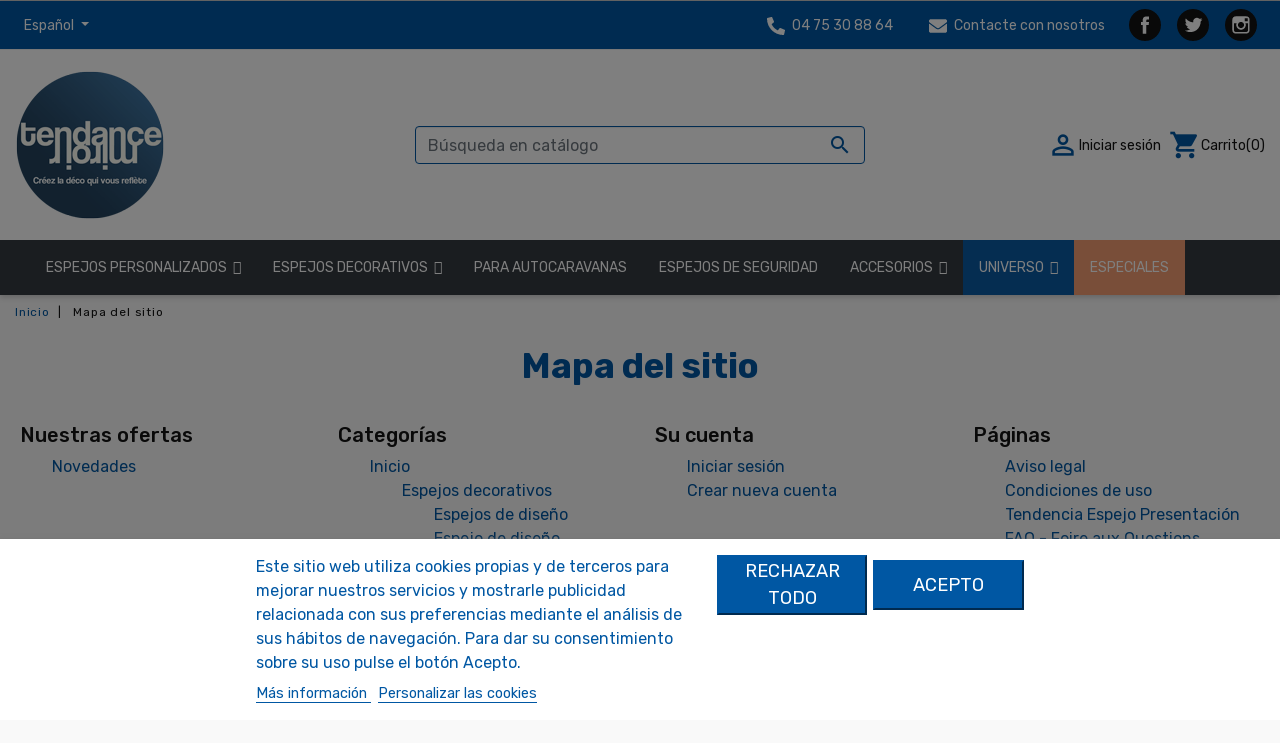

--- FILE ---
content_type: text/html; charset=utf-8
request_url: https://www.tendance-miroir.com/es/mapa-del-sitio
body_size: 18327
content:
<!doctype html>
<html lang="es">

  <head>
    
      
  <link rel="preconnect" href="//fonts.gstatic.com/" crossorigin>
<link rel="preconnect" href="//ajax.googleapis.com" crossorigin>
<script type="text/javascript">
    WebFontConfig = {
        google: { families: [ 'Noto+Sans:400,700' ] }
    };
    (function() {
        var wf = document.createElement('script');
        wf.src = 'https://ajax.googleapis.com/ajax/libs/webfont/1/webfont.js';
        wf.type = 'text/javascript';
        wf.async = 'true';
        var s = document.getElementsByTagName('script')[0];
        s.parentNode.insertBefore(wf, s);
    })(); </script>		<link rel="stylesheet" href="https://www.tendance-miroir.com/themes/tendance-miroir/assets/cache/theme-ae8481252.css" media="all">
	
	


	<script>
			var ceFrontendConfig = {"environmentMode":{"edit":false,"wpPreview":false},"is_rtl":false,"breakpoints":{"xs":0,"sm":480,"md":768,"lg":1025,"xl":1440,"xxl":1600},"version":"2.5.8","urls":{"assets":"\/modules\/creativeelements\/views\/"},"productQuickView":0,"settings":{"general":{"elementor_global_image_lightbox":"0","elementor_enable_lightbox_in_editor":"yes"}},"post":{"id":0,"title":"TODO","excerpt":""}};
		</script>
        <link rel="preload" href="/modules/creativeelements/views/lib/ceicons/fonts/ceicons.woff2?t6ebnx"
            as="font" type="font/woff2" crossorigin>
        


  <meta charset="utf-8">


  <meta http-equiv="x-ua-compatible" content="ie=edge">



  <title>Mapa del sitio</title>
  <meta name="description" content="¿Perdido? Encuentra lo que buscas">
  <meta name="keywords" content="plan, sitio">
        
    
                    <link rel="alternate" href="https://www.tendance-miroir.com/fr/plan-du-site-miroir-design" hreflang="fr">
              <link rel="alternate" href="https://www.tendance-miroir.com/gb/sitemap" hreflang="en-gb">
              <link rel="alternate" href="https://www.tendance-miroir.com/es/mapa-del-sitio" hreflang="es-es">
              <link rel="alternate" href="https://www.tendance-miroir.com/it/sitemap" hreflang="it-it">
              <link rel="alternate" href="https://www.tendance-miroir.com/de/sitemap" hreflang="de-de">
              
  
<meta property="og:title" content="Mapa del sitio"/>
<meta property="og:description" content="¿Perdido? Encuentra lo que buscas"/>
<meta property="og:type" content="website"/>
<meta property="og:url" content="https://www.tendance-miroir.com/es/mapa-del-sitio"/>
<meta property="og:site_name" content="Tendance Miroir"/>

    <meta property="og:image" content="https://www.tendance-miroir.comhttps://www.tendance-miroir.com/img/logo-1768229763.jpg"/>
<script type="application/ld+json">
{
    "@context" : "http://schema.org",
    "@type" : "Organization",
    "name" : "Tendance Miroir",
    "url" : "https://www.tendance-miroir.com/es/",
    "logo" : {
        "@type":"ImageObject",
        "url":"https://www.tendance-miroir.comhttps://www.tendance-miroir.com/img/logo-1768229763.jpg"
    }
}

</script>

<script type="application/ld+json">
{
    "@context":"http://schema.org",
    "@type":"WebPage",
    "isPartOf": {
        "@type":"WebSite",
        "url":  "https://www.tendance-miroir.com/es/",
        "name": "Tendance Miroir"
    },
    "name": "Mapa del sitio",
    "url":  "https://www.tendance-miroir.com/es/mapa-del-sitio"
}


</script>
<script type="application/ld+json">
    {
    "@context": "https://schema.org",
    "@type": "BreadcrumbList",
    "itemListElement": [
        {
    "@type": "ListItem",
    "position": 1,
    "name": "Inicio",
    "item": "https://www.tendance-miroir.com/es/"
    },        {
    "@type": "ListItem",
    "position": 2,
    "name": "Mapa del sitio",
    "item": "https://www.tendance-miroir.com/es/mapa-del-sitio"
    }    ]
    }
    </script>

  



  <meta name="viewport" content="width=device-width, initial-scale=1">



  <link rel="icon" type="image/vnd.microsoft.icon" href="https://www.tendance-miroir.com/img/favicon.ico?1768229763">
  <link rel="shortcut icon" type="image/x-icon" href="https://www.tendance-miroir.com/img/favicon.ico?1768229763">



  


  

  <script type="text/javascript">
        var dp_id_module = "68";
        var dp_public_path = "https:\/\/www.tendance-miroir.com\/modules\/dynamicproduct\/lib\/media\/dist\/";
        var dp_version = "2.43.11";
        var iqitmegamenu = {"sticky":true,"mobileType":"push","containerSelector":"#wrapper .container"};
        var lgcookieslaw_block = true;
        var lgcookieslaw_cookie_name = "__lglaw";
        var lgcookieslaw_position = "2";
        var lgcookieslaw_reload = true;
        var lgcookieslaw_session_time = "31536000";
        var prestashop = {"cart":{"products":[],"totals":{"total":{"type":"total","label":"Total","amount":0,"value":"0,00\u00a0\u20ac"},"total_including_tax":{"type":"total","label":"Total (impuestos incl.)","amount":0,"value":"0,00\u00a0\u20ac"},"total_excluding_tax":{"type":"total","label":"Total (impuestos excl.)","amount":0,"value":"0,00\u00a0\u20ac"}},"subtotals":{"products":{"type":"products","label":"Subtotal","amount":0,"value":"0,00\u00a0\u20ac"},"discounts":null,"shipping":{"type":"shipping","label":"Transporte","amount":0,"value":""},"tax":null},"products_count":0,"summary_string":"0 art\u00edculos","vouchers":{"allowed":1,"added":[]},"discounts":[],"minimalPurchase":0,"minimalPurchaseRequired":""},"currency":{"id":1,"name":"Euro","iso_code":"EUR","iso_code_num":"978","sign":"\u20ac"},"customer":{"lastname":null,"firstname":null,"email":null,"birthday":null,"newsletter":null,"newsletter_date_add":null,"optin":null,"website":null,"company":null,"siret":null,"ape":null,"is_logged":false,"gender":{"type":null,"name":null},"addresses":[]},"language":{"name":"Espa\u00f1ol (Spanish)","iso_code":"es","locale":"es-ES","language_code":"es-es","is_rtl":"0","date_format_lite":"d\/m\/Y","date_format_full":"d\/m\/Y H:i:s","id":3},"page":{"title":"","canonical":null,"meta":{"title":"Mapa del sitio","description":"\u00bfPerdido? Encuentra lo que buscas","keywords":"plan, sitio","robots":"index"},"page_name":"sitemap","body_classes":{"lang-es":true,"lang-rtl":false,"country-FR":true,"currency-EUR":true,"layout-full-width":true,"page-sitemap":true,"tax-display-enabled":true},"admin_notifications":[]},"shop":{"name":"Tendance Miroir","logo":"https:\/\/www.tendance-miroir.com\/img\/logo-1768229763.jpg","stores_icon":"https:\/\/www.tendance-miroir.com\/img\/logo_stores.png","favicon":"https:\/\/www.tendance-miroir.com\/img\/favicon.ico"},"urls":{"base_url":"https:\/\/www.tendance-miroir.com\/","current_url":"https:\/\/www.tendance-miroir.com\/es\/mapa-del-sitio","shop_domain_url":"https:\/\/www.tendance-miroir.com","img_ps_url":"https:\/\/www.tendance-miroir.com\/img\/","img_cat_url":"https:\/\/www.tendance-miroir.com\/img\/c\/","img_lang_url":"https:\/\/www.tendance-miroir.com\/img\/l\/","img_prod_url":"https:\/\/www.tendance-miroir.com\/img\/p\/","img_manu_url":"https:\/\/www.tendance-miroir.com\/img\/m\/","img_sup_url":"https:\/\/www.tendance-miroir.com\/img\/su\/","img_ship_url":"https:\/\/www.tendance-miroir.com\/img\/s\/","img_store_url":"https:\/\/www.tendance-miroir.com\/img\/st\/","img_col_url":"https:\/\/www.tendance-miroir.com\/img\/co\/","img_url":"https:\/\/www.tendance-miroir.com\/themes\/tendance-miroir\/assets\/img\/","css_url":"https:\/\/www.tendance-miroir.com\/themes\/tendance-miroir\/assets\/css\/","js_url":"https:\/\/www.tendance-miroir.com\/themes\/tendance-miroir\/assets\/js\/","pic_url":"https:\/\/www.tendance-miroir.com\/upload\/","pages":{"address":"https:\/\/www.tendance-miroir.com\/es\/direccion","addresses":"https:\/\/www.tendance-miroir.com\/es\/direcciones","authentication":"https:\/\/www.tendance-miroir.com\/es\/autenticacion","cart":"https:\/\/www.tendance-miroir.com\/es\/carro-de-la-compra","category":"https:\/\/www.tendance-miroir.com\/es\/index.php?controller=category","cms":"https:\/\/www.tendance-miroir.com\/es\/index.php?controller=cms","contact":"https:\/\/www.tendance-miroir.com\/es\/contactenos","discount":"https:\/\/www.tendance-miroir.com\/es\/descuento","guest_tracking":"https:\/\/www.tendance-miroir.com\/es\/estado-pedido","history":"https:\/\/www.tendance-miroir.com\/es\/historial-de-pedidos","identity":"https:\/\/www.tendance-miroir.com\/es\/identidad","index":"https:\/\/www.tendance-miroir.com\/es\/","my_account":"https:\/\/www.tendance-miroir.com\/es\/mi-cuenta","order_confirmation":"https:\/\/www.tendance-miroir.com\/es\/index.php?controller=order-confirmation","order_detail":"https:\/\/www.tendance-miroir.com\/es\/index.php?controller=order-detail","order_follow":"https:\/\/www.tendance-miroir.com\/es\/devolucion-de-productos","order":"https:\/\/www.tendance-miroir.com\/es\/carrito","order_return":"https:\/\/www.tendance-miroir.com\/es\/index.php?controller=order-return","order_slip":"https:\/\/www.tendance-miroir.com\/es\/vales","pagenotfound":"https:\/\/www.tendance-miroir.com\/es\/pagina-no-encuentra","password":"https:\/\/www.tendance-miroir.com\/es\/contrasena-olvidado","pdf_invoice":"https:\/\/www.tendance-miroir.com\/es\/index.php?controller=pdf-invoice","pdf_order_return":"https:\/\/www.tendance-miroir.com\/es\/index.php?controller=pdf-order-return","pdf_order_slip":"https:\/\/www.tendance-miroir.com\/es\/index.php?controller=pdf-order-slip","prices_drop":"https:\/\/www.tendance-miroir.com\/es\/promocion","product":"https:\/\/www.tendance-miroir.com\/es\/index.php?controller=product","search":"https:\/\/www.tendance-miroir.com\/es\/buscar","sitemap":"https:\/\/www.tendance-miroir.com\/es\/mapa-del-sitio","stores":"https:\/\/www.tendance-miroir.com\/es\/tiendas","supplier":"https:\/\/www.tendance-miroir.com\/es\/proveedores","register":"https:\/\/www.tendance-miroir.com\/es\/autenticacion?create_account=1","order_login":"https:\/\/www.tendance-miroir.com\/es\/carrito?login=1"},"alternative_langs":{"fr":"https:\/\/www.tendance-miroir.com\/fr\/plan-du-site-miroir-design","en-gb":"https:\/\/www.tendance-miroir.com\/gb\/sitemap","es-es":"https:\/\/www.tendance-miroir.com\/es\/mapa-del-sitio","it-it":"https:\/\/www.tendance-miroir.com\/it\/sitemap","de-de":"https:\/\/www.tendance-miroir.com\/de\/sitemap"},"theme_assets":"\/themes\/tendance-miroir\/assets\/","actions":{"logout":"https:\/\/www.tendance-miroir.com\/es\/?mylogout="},"no_picture_image":{"bySize":{"small_default":{"url":"https:\/\/www.tendance-miroir.com\/img\/p\/es-default-small_default.jpg","width":96,"height":96},"cart_default":{"url":"https:\/\/www.tendance-miroir.com\/img\/p\/es-default-cart_default.jpg","width":125,"height":125},"pdt_180":{"url":"https:\/\/www.tendance-miroir.com\/img\/p\/es-default-pdt_180.jpg","width":180,"height":180},"home_default":{"url":"https:\/\/www.tendance-miroir.com\/img\/p\/es-default-home_default.jpg","width":250,"height":250},"pdt_300":{"url":"https:\/\/www.tendance-miroir.com\/img\/p\/es-default-pdt_300.jpg","width":300,"height":300},"pdt_360":{"url":"https:\/\/www.tendance-miroir.com\/img\/p\/es-default-pdt_360.jpg","width":360,"height":360},"medium_default":{"url":"https:\/\/www.tendance-miroir.com\/img\/p\/es-default-medium_default.jpg","width":452,"height":452},"pdt_540":{"url":"https:\/\/www.tendance-miroir.com\/img\/p\/es-default-pdt_540.jpg","width":540,"height":540},"large_default":{"url":"https:\/\/www.tendance-miroir.com\/img\/p\/es-default-large_default.jpg","width":800,"height":800}},"small":{"url":"https:\/\/www.tendance-miroir.com\/img\/p\/es-default-small_default.jpg","width":96,"height":96},"medium":{"url":"https:\/\/www.tendance-miroir.com\/img\/p\/es-default-pdt_300.jpg","width":300,"height":300},"large":{"url":"https:\/\/www.tendance-miroir.com\/img\/p\/es-default-large_default.jpg","width":800,"height":800},"legend":""}},"configuration":{"display_taxes_label":true,"display_prices_tax_incl":true,"is_catalog":false,"show_prices":true,"opt_in":{"partner":false},"quantity_discount":{"type":"discount","label":"Descuento unitario"},"voucher_enabled":1,"return_enabled":0},"field_required":[],"breadcrumb":{"links":[{"title":"Inicio","url":"https:\/\/www.tendance-miroir.com\/es\/"},{"title":"Mapa del sitio","url":"https:\/\/www.tendance-miroir.com\/es\/mapa-del-sitio"}],"count":2},"link":{"protocol_link":"https:\/\/","protocol_content":"https:\/\/"},"time":1769166532,"static_token":"9a0d0678269138feff6a376eab92c147","token":"b04f34065254523168e4eee426dd649f","debug":false};
        var prestashopFacebookAjaxController = "https:\/\/www.tendance-miroir.com\/es\/module\/ps_facebook\/Ajax";
        var psemailsubscription_subscription = "https:\/\/www.tendance-miroir.com\/es\/module\/ps_emailsubscription\/subscription";
        var psr_icon_color = "#FFFFFF";
      </script>



  


    <meta id="js-rcpgtm-tracking-config" data-tracking-data="%7B%22bing%22%3A%7B%22tracking_id%22%3A%22%22%2C%22feed%22%3A%7B%22id_product_prefix%22%3A%22%22%2C%22id_product_source_key%22%3A%22id_product%22%2C%22id_variant_prefix%22%3A%22%22%2C%22id_variant_source_key%22%3A%22id_attribute%22%7D%7D%2C%22context%22%3A%7B%22browser%22%3A%7B%22device_type%22%3A1%7D%2C%22localization%22%3A%7B%22id_country%22%3A8%2C%22country_code%22%3A%22FR%22%2C%22id_currency%22%3A1%2C%22currency_code%22%3A%22EUR%22%2C%22id_lang%22%3A3%2C%22lang_code%22%3A%22es%22%7D%2C%22page%22%3A%7B%22controller_name%22%3A%22sitemap%22%2C%22products_per_page%22%3A12%2C%22category%22%3A%5B%5D%2C%22search_term%22%3A%22%22%7D%2C%22shop%22%3A%7B%22id_shop%22%3A1%2C%22shop_name%22%3A%22Tendance%20Miroir%22%2C%22base_dir%22%3A%22https%3A%2F%2Fwww.tendance-miroir.com%2F%22%7D%2C%22tracking_module%22%3A%7B%22module_name%22%3A%22rcpgtagmanager%22%2C%22checkout_module%22%3A%7B%22module%22%3A%22default%22%2C%22controller%22%3A%22order%22%7D%2C%22service_version%22%3A%2217%22%2C%22token%22%3A%22cd6504efb5f2d758bdfde26856534331%22%7D%2C%22user%22%3A%5B%5D%7D%2C%22criteo%22%3A%7B%22tracking_id%22%3A%22%22%2C%22feed%22%3A%7B%22id_product_prefix%22%3A%22%22%2C%22id_product_source_key%22%3A%22id_product%22%2C%22id_variant_prefix%22%3A%22%22%2C%22id_variant_source_key%22%3A%22id_attribute%22%7D%7D%2C%22facebook%22%3A%7B%22tracking_id%22%3A%22438646724427708%22%2C%22feed%22%3A%7B%22id_product_prefix%22%3A%22%22%2C%22id_product_source_key%22%3A%22id_product%22%2C%22id_variant_prefix%22%3A%22%22%2C%22id_variant_source_key%22%3A%22id_attribute%22%7D%7D%2C%22ga4%22%3A%7B%22tracking_id%22%3A%22G-WHS07C10SE%22%2C%22is_data_import%22%3Atrue%7D%2C%22gads%22%3A%7B%22tracking_id%22%3A%221005370167%22%2C%22merchant_id%22%3A%228896688%22%2C%22conversion_labels%22%3A%7B%22create_account%22%3A%22%22%2C%22product_view%22%3A%22%22%2C%22add_to_cart%22%3A%22%22%2C%22begin_checkout%22%3A%22%22%2C%22purchase%22%3A%22%22%7D%7D%2C%22gfeeds%22%3A%7B%22retail%22%3A%7B%22is_enabled%22%3Atrue%2C%22id_product_prefix%22%3A%22%22%2C%22id_product_source_key%22%3A%22id_product%22%2C%22id_variant_prefix%22%3A%22%22%2C%22id_variant_source_key%22%3A%22id_attribute%22%7D%2C%22custom%22%3A%7B%22is_enabled%22%3Afalse%2C%22id_product_prefix%22%3A%22%22%2C%22id_product_source_key%22%3A%22id_product%22%2C%22id_variant_prefix%22%3A%22%22%2C%22id_variant_source_key%22%3A%22id_attribute%22%2C%22is_id2%22%3Afalse%7D%7D%2C%22gtm%22%3A%7B%22tracking_id%22%3A%22GTM-PM4RFFN%22%2C%22is_disable_tracking%22%3Afalse%2C%22server_url%22%3A%22%22%7D%2C%22gua%22%3A%7B%22tracking_id%22%3A%22%22%2C%22site_speed_sample_rate%22%3A1%2C%22is_data_import%22%3Afalse%2C%22is_anonymize_ip%22%3Afalse%2C%22is_user_id%22%3Afalse%2C%22is_link_attribution%22%3Afalse%2C%22cross_domain_list%22%3A%5B%22%22%5D%2C%22dimensions%22%3A%7B%22ecomm_prodid%22%3A1%2C%22ecomm_pagetype%22%3A2%2C%22ecomm_totalvalue%22%3A3%2C%22dynx_itemid%22%3A4%2C%22dynx_itemid2%22%3A5%2C%22dynx_pagetype%22%3A6%2C%22dynx_totalvalue%22%3A7%7D%7D%2C%22optimize%22%3A%7B%22tracking_id%22%3A%22%22%2C%22is_async%22%3Afalse%2C%22hiding_class_name%22%3A%22optimize-loading%22%2C%22hiding_timeout%22%3A3000%7D%2C%22pinterest%22%3A%7B%22tracking_id%22%3A%22%22%2C%22feed%22%3A%7B%22id_product_prefix%22%3A%22%22%2C%22id_product_source_key%22%3A%22id_product%22%2C%22id_variant_prefix%22%3A%22%22%2C%22id_variant_source_key%22%3A%22id_attribute%22%7D%7D%2C%22tiktok%22%3A%7B%22tracking_id%22%3A%22%22%2C%22feed%22%3A%7B%22id_product_prefix%22%3A%22%22%2C%22id_product_source_key%22%3A%22id_product%22%2C%22id_variant_prefix%22%3A%22%22%2C%22id_variant_source_key%22%3A%22id_attribute%22%7D%7D%2C%22twitter%22%3A%7B%22tracking_id%22%3A%22%22%2C%22events%22%3A%7B%22add_to_cart_id%22%3A%22%22%2C%22payment_info_id%22%3A%22%22%2C%22checkout_initiated_id%22%3A%22%22%2C%22product_view_id%22%3A%22%22%2C%22lead_id%22%3A%22%22%2C%22purchase_id%22%3A%22%22%2C%22search_id%22%3A%22%22%7D%2C%22feed%22%3A%7B%22id_product_prefix%22%3A%22%22%2C%22id_product_source_key%22%3A%22id_product%22%2C%22id_variant_prefix%22%3A%22%22%2C%22id_variant_source_key%22%3A%22id_attribute%22%7D%7D%7D">
    <script type="text/javascript" data-keepinline="true" data-cfasync="false" src="/modules/rcpgtagmanager/views/js/hook/trackingClient.bundle.js"></script>





    
  </head>

  <body id="sitemap" class="lang-es country-fr currency-eur layout-full-width page-sitemap tax-display-enabled">
    
      
    

    <main>
      
              

      <header id="header" class="l-header mb-0">
        
          


        




    <div class="header-nav u-bor-bot bg-primary text-white">
        <div class="header__container container">
            <div class="u-a-i-c d--flex-between visible--desktop">
                <div class="small">
                    <div id="_desktop_language_selector">
  <div class="language-selector-wrapper">
    <span id="language-selector-label" class="d-inline-block d-md-none">Idioma:</span>
    <div class="language-selector dropdown js-dropdown">
      <button data-toggle="dropdown" class="btn btn-sm dropdown-toggle text-white" aria-haspopup="true" aria-expanded="false" aria-label="Selector desplegable de idioma">
          Español
      </button>
      <div class="dropdown-menu" aria-labelledby="language-selector-label">
                        <a href="https://www.tendance-miroir.com/fr/plan-du-site-miroir-design" class="dropdown-item small" data-iso-code="fr">Français</a>
                        <a href="https://www.tendance-miroir.com/gb/sitemap" class="dropdown-item small" data-iso-code="gb">English GB</a>
                        <a href="https://www.tendance-miroir.com/es/mapa-del-sitio" class="dropdown-item small active" data-iso-code="es">Español</a>
                        <a href="https://www.tendance-miroir.com/it/sitemap" class="dropdown-item small" data-iso-code="it">Italiano</a>
                        <a href="https://www.tendance-miroir.com/de/sitemap" class="dropdown-item small" data-iso-code="de">Deutsch</a>
                </div>
    </div>
  </div>
</div>

                </div>
                <div class="header-nav__right">
                    <div id="_desktop_contact_link">
  <div id="contact-link">
      <a class="text-white small text-white mx-3" href="tel:04 75 30 88 64">
          <svg width="18" height="18" viewBox="0 0 18 18" fill="none" xmlns="http://www.w3.org/2000/svg" class="mr-1">
              <g clip-path="url(#clip0)">
                  <path d="M17.1358 17.3455L17.9795 13.6892C18.0709 13.292 17.8635 12.8842 17.4908 12.7224L13.5533 11.0349C13.2088 10.8873 12.8045 10.9857 12.569 11.2775L10.8252 13.408C8.12872 12.1424 5.88575 9.93103 4.59552 7.1783L6.72599 5.43455C7.01778 5.19548 7.11622 4.7947 6.96857 4.45017L5.28107 0.51267C5.11583 0.136498 4.70802 -0.0709235 4.31075 0.0204828L0.654503 0.864233C0.274816 0.952123 0.000596944 1.28962 0.000596926 1.68689C0.000596533 10.6904 7.29552 17.9994 16.3131 17.9994C16.7068 17.9994 17.0479 17.7287 17.1358 17.3455Z" fill="white"></path>
              </g>
              <defs>
                  <clipPath id="clip0">
                      <rect width="18" height="18" fill="white" transform="translate(18) rotate(90)"></rect>
                  </clipPath>
              </defs>
          </svg>
          04 75 30 88 64</a>
      <a href="https://www.tendance-miroir.com/es/contactenos" class="small text-white mx-3">
          <svg width="18" height="18" viewBox="0 0 18 18" fill="none" xmlns="http://www.w3.org/2000/svg" class="mr-1">
              <path d="M17.659 6.70781C17.7961 6.59883 18 6.70078 18 6.87305V14.0625C18 14.9941 17.2441 15.75 16.3125 15.75H1.6875C0.755859 15.75 0 14.9941 0 14.0625V6.87656C0 6.70078 0.200391 6.60234 0.341016 6.71133C1.12852 7.32305 2.17266 8.1 5.75859 10.7051C6.50039 11.2465 7.75195 12.3855 9 12.3785C10.2551 12.3891 11.5312 11.2254 12.2449 10.7051C15.8309 8.1 16.8715 7.31953 17.659 6.70781ZM9 11.25C9.81563 11.2641 10.9898 10.2234 11.5805 9.79453C16.2457 6.40898 16.6008 6.11367 17.6766 5.26992C17.8805 5.11172 18 4.86562 18 4.60547V3.9375C18 3.00586 17.2441 2.25 16.3125 2.25H1.6875C0.755859 2.25 0 3.00586 0 3.9375V4.60547C0 4.86562 0.119531 5.1082 0.323437 5.26992C1.39922 6.11016 1.7543 6.40898 6.41953 9.79453C7.01016 10.2234 8.18437 11.2641 9 11.25Z" fill="white"></path>
          </svg>
          Contacte con nosotros</a>
  </div>
</div>

  <div class="social-sharing d-flex">
             <a class="text-hide my-2 social-share-btn social-share-btn--footer rounded-circle facebook" href="https://www.facebook.com/tendancemiroir/" target="_blank" rel="nofollow noopener">Facebook</a>
             <a class="text-hide my-2 social-share-btn social-share-btn--footer rounded-circle twitter" href="https://twitter.com/tendance_miroir" target="_blank" rel="nofollow noopener">Twitter</a>
             <a class="text-hide my-2 social-share-btn social-share-btn--footer rounded-circle instagram" href="https://www.instagram.com/tendancemiroir/" target="_blank" rel="nofollow noopener">Instagram</a>
        </div>


                </div>
            </div>
        </div>
    </div>



    <div class="header_top">
    <div class="container header-top d--flex-between u-a-i-c">
        <a href="https://www.tendance-miroir.com/" class="header__logo header-top__col">
            <img class="logo img-fluid" src="https://www.tendance-miroir.com/img/logo-1768229763.jpg" alt="Tendance Miroir">
        </a>
        <div class="header__search">
            <!-- Block search module TOP -->
<form method="get" action="//www.tendance-miroir.com/es/buscar" class="search-widget" data-search-widget data-search-controller-url="//www.tendance-miroir.com/es/buscar">
    <input type="hidden" name="controller" value="search">
    <div class="search-widget__group">
        <input class="form-control search-widget__input-right border-primary" type="text" name="s" value="" placeholder="Búsqueda en catálogo" aria-label="Buscar">
        <button type="submit" class="search-widget__btn btn btn-link">
            <i class="material-icons search">&#xE8B6;</i>
            <span class="d-none">Buscar</span>
        </button>
    </div>
</form>
<!-- /Block search module TOP -->

        </div>
        <div class="header__right header-top__col">
            <div class="user-info header__rightitem">
      <a
      href="https://www.tendance-miroir.com/es/mi-cuenta"
      class="u-link-body"
      title="Acceda a su cuenta de cliente"
      rel="nofollow"
    >
      <span><i class="material-icons">&#xE7FF;</i></span>
      <span class="visible--desktop small">Iniciar sesión</span>
    </a>
  </div>
<div>
  <div class="blockcart cart-preview header__rightitem inactive" data-refresh-url="//www.tendance-miroir.com/es/module/ps_shoppingcart/ajax">
    <div class="shopping-cart">
              <span><i class="material-icons blockcart__icon">shopping_cart</i></span>
        <span class="visible--desktop blockcart__label small">Carrito</span>
        <span class="cart-products-count small blockcart__count">(0)</span>
          </div>
  </div>
</div>

        </div>
    </div>
    </div>
    <div class="header_menu bg-dark text-white">
        <div class="container">
        	<div class="container container-iqit-menu">
	<div  class="iqitmegamenu-wrapper cbp-hor-width-1 iqitmegamenu-all clearfix">
		<div id="iqitmegamenu-horizontal" class="iqitmegamenu  cbp-nosticky  cbp-sticky-transparent" role="navigation">
			<div class="container">

								
				<nav id="cbp-hrmenu" class="cbp-hrmenu cbp-horizontal cbp-hrsub-narrow   cbp-fade-slide-bottom      ">
					<ul>
												<li id="cbp-hrmenu-tab-5" class="cbp-hrmenu-tab cbp-hrmenu-tab-5  cbp-has-submeu">
	<a href="https://www.tendance-miroir.com/es/16-espejo-a-medida" >

								<span class="cbp-tab-title">
								Espejos personalizados <i class="fa fa-angle-down cbp-submenu-aindicator"></i></span>
														</a>
														<div class="cbp-hrsub col-xs-12">
								<div class="cbp-triangle-container"><div class="cbp-triangle-top"></div><div class="cbp-triangle-top-back"></div></div>
								<div class="cbp-hrsub-inner">
																		
																																	




<div class="row menu_row menu-element  first_rows menu-element-id-1">
                

                                                




    <div class="col-xs-8 cbp-menu-column cbp-menu-element menu-element-id-2 cbp-empty-column">
        <div class="cbp-menu-column-inner">
                        
                
                
            

                                                




<div class="row menu_row menu-element  menu-element-id-4">
                

                                                




    <div class="col-xs-6 cbp-menu-column cbp-menu-element menu-element-id-5 ">
        <div class="cbp-menu-column-inner">
                        
                
                
                    
                                                    <div class="row cbp-categories-row">
                                                                                                            <div class="col-xs-12">
                                            <div class="cbp-category-link-w"><a href="https://www.tendance-miroir.com/es/24-acrilico-espejo-a-medida-3mm"
                                                                                class="cbp-column-title cbp-category-title">Acrilico Espejo a Medida 3mm</a>
                                                                                                                                            </div>
                                        </div>
                                                                                                                                                <div class="col-xs-12">
                                            <div class="cbp-category-link-w"><a href="https://www.tendance-miroir.com/es/27-acrilico-espejo-a-medida-5mm"
                                                                                class="cbp-column-title cbp-category-title">Acrilico Espejo a Medida 5mm</a>
                                                                                                                                            </div>
                                        </div>
                                                                                                                                                <div class="col-xs-12">
                                            <div class="cbp-category-link-w"><a href="https://www.tendance-miroir.com/es/34-espejo-de-oro-personalizado"
                                                                                class="cbp-column-title cbp-category-title">Espejo de oro personalizado</a>
                                                                                                                                            </div>
                                        </div>
                                                                                                                                                <div class="col-xs-12">
                                            <div class="cbp-category-link-w"><a href="https://www.tendance-miroir.com/es/62-miroir-verre-mineral"
                                                                                class="cbp-column-title cbp-category-title">Miroir verre minéral</a>
                                                                                                                                            </div>
                                        </div>
                                                                                                </div>
                                            
                
            

            
            </div>    </div>
                                    




    <div class="col-xs-6 cbp-menu-column cbp-menu-element menu-element-id-6 ">
        <div class="cbp-menu-column-inner">
                        
                
                
                    
                                                    <div class="row cbp-categories-row">
                                                                                                            <div class="col-xs-12">
                                            <div class="cbp-category-link-w"><a href="https://www.tendance-miroir.com/es/35-espejo-rojo-personalizado"
                                                                                class="cbp-column-title cbp-category-title">Espejo rojo personalizado</a>
                                                                                                                                            </div>
                                        </div>
                                                                                                                                                <div class="col-xs-12">
                                            <div class="cbp-category-link-w"><a href="https://www.tendance-miroir.com/es/33-espejo-azul-personalizado"
                                                                                class="cbp-column-title cbp-category-title">Espejo azul personalizado</a>
                                                                                                                                            </div>
                                        </div>
                                                                                                                                                <div class="col-xs-12">
                                            <div class="cbp-category-link-w"><a href="https://www.tendance-miroir.com/es/25-dibond-medida-espejo"
                                                                                class="cbp-column-title cbp-category-title">Dibond Medida Espejo</a>
                                                                                                                                            </div>
                                        </div>
                                                                                                </div>
                                            
                
            

            
            </div>    </div>
                            
                </div>
                            
            </div>    </div>
                                    




    <div class="col-xs-4 cbp-menu-column cbp-menu-element menu-element-id-3 ">
        <div class="cbp-menu-column-inner">
                        
                
                
                                                                        	<ul class="cbp-products-list cbp-products-list-one row ">
		<li class="ajax_block_product col-xs-12">
		<div class="product-container clearfix">
		<div class="product-image-container">
			<a class="product_img_link"	href="https://www.tendance-miroir.com/es/espejo-a-medida/132-espejo-rectangular-acrilico-personalizado-de-3-mm.html" title="Espejo rectangular acrílico personalizado de 3 mm" >
				          <img class="img-fluid img-responsive"
                                 src="https://www.tendance-miroir.com/706-medium_default/espejo-rectangular-acrilico-personalizado-de-3-mm.jpg"
                                 alt="Miroir Sur-Mesure Rectangulaire"
                                     width="96" height="96"/>
			</a>
		</div>
		<div class="cbp-product-info">
						<a class="cbp-product-name" href="https://www.tendance-miroir.com/es/espejo-a-medida/132-espejo-rectangular-acrilico-personalizado-de-3-mm.html" title="Espejo rectangular acrílico personalizado de 3 mm" >
				Espejo rectangular acrílico...
			</a>

                                <div class="product-price-and-shipping">
              
              Empezando desde

              <span class="sr-only">Precio</span>
              <span itemprop="price" class="price">5,44 €</span>
              

              

            
          </div>
        			
	</div></div>
	</li>

		<li class="ajax_block_product col-xs-12">
		<div class="product-container clearfix">
		<div class="product-image-container">
			<a class="product_img_link"	href="https://www.tendance-miroir.com/es/dibond-medida-espejo/150-rectangulo-de-espejo-de-aluminio-personalizado.html" title="Rectángulo de espejo de aluminio personalizado" >
				          <img class="img-fluid img-responsive"
                                 src="https://www.tendance-miroir.com/915-medium_default/rectangulo-de-espejo-de-aluminio-personalizado.jpg"
                                 alt="Miroir Sur-Mesure Rectangulaire"
                                     width="96" height="96"/>
			</a>
		</div>
		<div class="cbp-product-info">
						<a class="cbp-product-name" href="https://www.tendance-miroir.com/es/dibond-medida-espejo/150-rectangulo-de-espejo-de-aluminio-personalizado.html" title="Rectángulo de espejo de aluminio personalizado" >
				Rectángulo de espejo de aluminio...
			</a>

                                <div class="product-price-and-shipping">
              
              Empezando desde

              <span class="sr-only">Precio</span>
              <span itemprop="price" class="price">5,92 €</span>
              

              

            
          </div>
        			
	</div></div>
	</li>

		<li class="ajax_block_product col-xs-12">
		<div class="product-container clearfix">
		<div class="product-image-container">
			<a class="product_img_link"	href="https://www.tendance-miroir.com/es/dibond-medida-espejo/152-ronda-de-espejo-de-aluminio-redondo-personalizado.html" title="Ronda de espejo de aluminio redondo personalizado" >
				          <img class="img-fluid img-responsive"
                                 src="https://www.tendance-miroir.com/934-medium_default/ronda-de-espejo-de-aluminio-redondo-personalizado.jpg"
                                 alt="Miroir Sur-Mesure Rond"
                                     width="96" height="96"/>
			</a>
		</div>
		<div class="cbp-product-info">
						<a class="cbp-product-name" href="https://www.tendance-miroir.com/es/dibond-medida-espejo/152-ronda-de-espejo-de-aluminio-redondo-personalizado.html" title="Ronda de espejo de aluminio redondo personalizado" >
				Ronda de espejo de aluminio...
			</a>

                                <div class="product-price-and-shipping">
              
              Empezando desde

              <span class="sr-only">Precio</span>
              <span itemprop="price" class="price">10,20 €</span>
              

              

            
          </div>
        			
	</div></div>
	</li>

		<li class="ajax_block_product col-xs-12">
		<div class="product-container clearfix">
		<div class="product-image-container">
			<a class="product_img_link"	href="https://www.tendance-miroir.com/es/espejo-a-medida/180-espejo-de-acrilico-de-3-mm-oro-hecho-a-la-medida-oval.html" title="Espejo de acrílico de 3 mm Oro Hecho a la Medida Oval" >
				          <img class="img-fluid img-responsive"
                                 src="https://www.tendance-miroir.com/1114-medium_default/espejo-de-acrilico-de-3-mm-oro-hecho-a-la-medida-oval.jpg"
                                 alt="Espejo ovalado a medida"
                                     width="96" height="96"/>
			</a>
		</div>
		<div class="cbp-product-info">
						<a class="cbp-product-name" href="https://www.tendance-miroir.com/es/espejo-a-medida/180-espejo-de-acrilico-de-3-mm-oro-hecho-a-la-medida-oval.html" title="Espejo de acrílico de 3 mm Oro Hecho a la Medida Oval" >
				Espejo de acrílico de 3 mm Oro...
			</a>

                                <div class="product-price-and-shipping">
              
              Empezando desde

              <span class="sr-only">Precio</span>
              <span itemprop="price" class="price">5,87 €</span>
              

              

            
          </div>
        			
	</div></div>
	</li>

	</ul>
                                            
                
            

            
            </div>    </div>
                            
                </div>
																					
																										</div>
							</div>
													</li>
												<li id="cbp-hrmenu-tab-4" class="cbp-hrmenu-tab cbp-hrmenu-tab-4  cbp-has-submeu">
	<a href="https://www.tendance-miroir.com/es/3-decorativo-espejo" >

								<span class="cbp-tab-title">
								Espejos decorativos <i class="fa fa-angle-down cbp-submenu-aindicator"></i></span>
														</a>
														<div class="cbp-hrsub col-xs-12">
								<div class="cbp-triangle-container"><div class="cbp-triangle-top"></div><div class="cbp-triangle-top-back"></div></div>
								<div class="cbp-hrsub-inner">
																		
																																	




<div class="row menu_row menu-element  first_rows menu-element-id-1">
                

                                                




    <div class="col-xs-8 cbp-menu-column cbp-menu-element menu-element-id-3 cbp-empty-column">
        <div class="cbp-menu-column-inner">
                        
                
                
            

                                                




<div class="row menu_row menu-element  menu-element-id-5">
                

                                                




    <div class="col-xs-6 cbp-menu-column cbp-menu-element menu-element-id-6 ">
        <div class="cbp-menu-column-inner">
                        
                
                
                    
                                                    <div class="row cbp-categories-row">
                                                                                                            <div class="col-xs-12">
                                            <div class="cbp-category-link-w"><a href="https://www.tendance-miroir.com/es/38-espejo-de-diseno"
                                                                                class="cbp-column-title cbp-category-title">Espejos de diseño</a>
                                                                                                                                            </div>
                                        </div>
                                                                                                                                                <div class="col-xs-12">
                                            <div class="cbp-category-link-w"><a href="https://www.tendance-miroir.com/es/36-espejo-de-diseno-geometrico"
                                                                                class="cbp-column-title cbp-category-title">Espejo de diseño geométrico</a>
                                                                                                                                            </div>
                                        </div>
                                                                                                                                                <div class="col-xs-12">
                                            <div class="cbp-category-link-w"><a href="https://www.tendance-miroir.com/es/57-miroirs-zen"
                                                                                class="cbp-column-title cbp-category-title">Miroirs Zen</a>
                                                                                                                                            </div>
                                        </div>
                                                                                                                                                <div class="col-xs-12">
                                            <div class="cbp-category-link-w"><a href="https://www.tendance-miroir.com/es/15-espejos-disenadores"
                                                                                class="cbp-column-title cbp-category-title">Espejos de Diseñadores</a>
                                                                                                                                            </div>
                                        </div>
                                                                                                                                                <div class="col-xs-12">
                                            <div class="cbp-category-link-w"><a href="https://www.tendance-miroir.com/es/5-espejo-letras-espejo-palabras"
                                                                                class="cbp-column-title cbp-category-title">Espejos en letras</a>
                                                                                                                                            </div>
                                        </div>
                                                                                                                                                <div class="col-xs-12">
                                            <div class="cbp-category-link-w"><a href="https://www.tendance-miroir.com/es/31-special-noel"
                                                                                class="cbp-column-title cbp-category-title">SPÉCIAL NOËL</a>
                                                                                                                                            </div>
                                        </div>
                                                                                                                                                <div class="col-xs-12">
                                            <div class="cbp-category-link-w"><a href="https://www.tendance-miroir.com/es/18-mobiliario-en-espejo"
                                                                                class="cbp-column-title cbp-category-title">Mobiliario en Espejo</a>
                                                                                                                                                    
    <ul class="cbp-links cbp-category-tree"><li ><div class="cbp-category-link-w"><a href="https://www.tendance-miroir.com/es/10-reloj-diseno-espejo">Relojes Espejo de diseño</a></div></li><li ><div class="cbp-category-link-w"><a href="https://www.tendance-miroir.com/es/9-biblioteca-diseno-espejo">Espejo Biblioteca de diseño</a></div></li><li ><div class="cbp-category-link-w"><a href="https://www.tendance-miroir.com/es/11-botella-titular-diseno-espejo">Diseño Puertas botella</a></div></li></ul>

                                                                                            </div>
                                        </div>
                                                                                                </div>
                                            
                
            

            
            </div>    </div>
                                    




    <div class="col-xs-6 cbp-menu-column cbp-menu-element menu-element-id-7 ">
        <div class="cbp-menu-column-inner">
                        
                
                
                    
                                                    <div class="row cbp-categories-row">
                                                                                                            <div class="col-xs-12">
                                            <div class="cbp-category-link-w"><a href="https://www.tendance-miroir.com/es/46-miroirs-loisirs"
                                                                                class="cbp-column-title cbp-category-title">Miroirs Loisirs</a>
                                                                                                                                            </div>
                                        </div>
                                                                                                                                                <div class="col-xs-12">
                                            <div class="cbp-category-link-w"><a href="https://www.tendance-miroir.com/es/47-miroirs-voyages"
                                                                                class="cbp-column-title cbp-category-title">Miroirs Voyages</a>
                                                                                                                                            </div>
                                        </div>
                                                                                                                                                <div class="col-xs-12">
                                            <div class="cbp-category-link-w"><a href="https://www.tendance-miroir.com/es/48-miroirs-animaux"
                                                                                class="cbp-column-title cbp-category-title">Miroirs animaux</a>
                                                                                                                                            </div>
                                        </div>
                                                                                                                                                <div class="col-xs-12">
                                            <div class="cbp-category-link-w"><a href="https://www.tendance-miroir.com/es/6-espejos-jardin"
                                                                                class="cbp-column-title cbp-category-title">Espejos de Jardín</a>
                                                                                                                                                    
    <ul class="cbp-links cbp-category-tree"><li ><div class="cbp-category-link-w"><a href="https://www.tendance-miroir.com/es/19-espejos-de-plantacion">Espejos para plantar</a></div></li><li ><div class="cbp-category-link-w"><a href="https://www.tendance-miroir.com/es/13-espejos-a-gancho">Espejos para colgar</a></div></li><li ><div class="cbp-category-link-w"><a href="https://www.tendance-miroir.com/es/14-espejos-jardin-para-pegar">Espejos para pegar</a></div></li><li ><div class="cbp-category-link-w"><a href="https://www.tendance-miroir.com/es/17-espejos-de-acrilico">Espejos de acrílico</a></div></li><li ><div class="cbp-category-link-w"><a href="https://www.tendance-miroir.com/es/20-macetas-flores-espejo">Macetas de flores en Espejo</a></div></li></ul>

                                                                                            </div>
                                        </div>
                                                                                                                                                <div class="col-xs-12">
                                            <div class="cbp-category-link-w"><a href="https://www.tendance-miroir.com/es/37-saint-valentin"
                                                                                class="cbp-column-title cbp-category-title">Saint Valentin</a>
                                                                                                                                            </div>
                                        </div>
                                                                                                                                                <div class="col-xs-12">
                                            <div class="cbp-category-link-w"><a href="https://www.tendance-miroir.com/es/59-miroirs-humours"
                                                                                class="cbp-column-title cbp-category-title">Miroirs humours</a>
                                                                                                                                            </div>
                                        </div>
                                                                                                </div>
                                            
                
            

            
            </div>    </div>
                            
                </div>
                            
            </div>    </div>
                                    




    <div class="col-xs-4 cbp-menu-column cbp-menu-element menu-element-id-4 ">
        <div class="cbp-menu-column-inner">
                        
                
                
                                                                        	<ul class="cbp-products-list cbp-products-list-one row ">
		<li class="ajax_block_product col-xs-12">
		<div class="product-container clearfix">
		<div class="product-image-container">
			<a class="product_img_link"	href="https://www.tendance-miroir.com/es/decorativo-espejo/12-pelota-de-rugby-espejo-decorativo.html" title="Espejo decorativo de pelota de rugby" >
				          <img class="img-fluid img-responsive"
                                 src="https://www.tendance-miroir.com/697-medium_default/pelota-de-rugby-espejo-decorativo.jpg"
                                 alt="Pelota de rugby Espejo decorativo"
                                     width="96" height="96"/>
			</a>
		</div>
		<div class="cbp-product-info">
						<a class="cbp-product-name" href="https://www.tendance-miroir.com/es/decorativo-espejo/12-pelota-de-rugby-espejo-decorativo.html" title="Espejo decorativo de pelota de rugby" >
				Espejo decorativo de pelota de...
			</a>

                                <div class="product-price-and-shipping">
              
              

              <span class="sr-only">Precio</span>
              <span itemprop="price" class="price">6,50 €</span>
              

              

            
          </div>
        			
	</div></div>
	</li>

		<li class="ajax_block_product col-xs-12">
		<div class="product-container clearfix">
		<div class="product-image-container">
			<a class="product_img_link"	href="https://www.tendance-miroir.com/es/decorativo-espejo/19-espejo-de-diseno-cuadrado.html" title="Espejo diseño cuadrados múltiples alargados" >
				          <img class="img-fluid img-responsive"
                                 src="https://www.tendance-miroir.com/682-medium_default/espejo-de-diseno-cuadrado.jpg"
                                 alt="Espejo de diseño cuadrado"
                                     width="96" height="96"/>
			</a>
		</div>
		<div class="cbp-product-info">
						<a class="cbp-product-name" href="https://www.tendance-miroir.com/es/decorativo-espejo/19-espejo-de-diseno-cuadrado.html" title="Espejo diseño cuadrados múltiples alargados" >
				Espejo diseño cuadrados...
			</a>

                                <div class="product-price-and-shipping">
              
              

              <span class="sr-only">Precio</span>
              <span itemprop="price" class="price">38,00 €</span>
              

              

            
          </div>
        			
	</div></div>
	</li>

		<li class="ajax_block_product col-xs-12">
		<div class="product-container clearfix">
		<div class="product-image-container">
			<a class="product_img_link"	href="https://www.tendance-miroir.com/es/decorativo-espejo/190-espejo-decorativo-abeto.html" title="Espejo decorativo abeto" >
				          <img class="img-fluid img-responsive"
                                 src="https://www.tendance-miroir.com/1166-medium_default/espejo-decorativo-abeto.jpg"
                                 alt="Miroir décoratif Smiley  Heureux"
                                     width="96" height="96"/>
			</a>
		</div>
		<div class="cbp-product-info">
						<a class="cbp-product-name" href="https://www.tendance-miroir.com/es/decorativo-espejo/190-espejo-decorativo-abeto.html" title="Espejo decorativo abeto" >
				Espejo decorativo abeto
			</a>

                                <div class="product-price-and-shipping">
              
              

              <span class="sr-only">Precio</span>
              <span itemprop="price" class="price">6,50 €</span>
              

              

            
          </div>
        			
	</div></div>
	</li>

		<li class="ajax_block_product col-xs-12">
		<div class="product-container clearfix">
		<div class="product-image-container">
			<a class="product_img_link"	href="https://www.tendance-miroir.com/es/decorativo-espejo/216-espejo-de-diseno-geometrico-de-nudo.html" title="Espejo de diseño geométrico de nudo" >
				          <img class="img-fluid img-responsive"
                                 src="https://www.tendance-miroir.com/1358-medium_default/espejo-de-diseno-geometrico-de-nudo.jpg"
                                 alt="Miroir décoratif Smiley  Heureux"
                                     width="96" height="96"/>
			</a>
		</div>
		<div class="cbp-product-info">
						<a class="cbp-product-name" href="https://www.tendance-miroir.com/es/decorativo-espejo/216-espejo-de-diseno-geometrico-de-nudo.html" title="Espejo de diseño geométrico de nudo" >
				Espejo de diseño geométrico de nudo
			</a>

                                <div class="product-price-and-shipping">
              
              

              <span class="sr-only">Precio</span>
              <span itemprop="price" class="price">8,50 €</span>
              

              

            
          </div>
        			
	</div></div>
	</li>

	</ul>
                                            
                
            

            
            </div>    </div>
                            
                </div>
																					
																										</div>
							</div>
													</li>
												<li id="cbp-hrmenu-tab-6" class="cbp-hrmenu-tab cbp-hrmenu-tab-6 ">
	<a href="https://www.tendance-miroir.com/es/29-espejos-de-autocaravanas" >

								<span class="cbp-tab-title">
								Para autocaravanas</span>
														</a>
													</li>
												<li id="cbp-hrmenu-tab-7" class="cbp-hrmenu-tab cbp-hrmenu-tab-7 ">
	<a href="https://www.tendance-miroir.com/es/28-espejos-de-seguridad" >

								<span class="cbp-tab-title">
								Espejos de seguridad</span>
														</a>
													</li>
												<li id="cbp-hrmenu-tab-3" class="cbp-hrmenu-tab cbp-hrmenu-tab-3  cbp-has-submeu">
	<a href="https://www.tendance-miroir.com/es/7-accesorios-espejos" >

								<span class="cbp-tab-title">
								Accesorios <i class="fa fa-angle-down cbp-submenu-aindicator"></i></span>
														</a>
														<div class="cbp-hrsub col-xs-12">
								<div class="cbp-triangle-container"><div class="cbp-triangle-top"></div><div class="cbp-triangle-top-back"></div></div>
								<div class="cbp-hrsub-inner">
																		
																																	




<div class="row menu_row menu-element  first_rows menu-element-id-1">
                

                                                




    <div class="col-xs-4 cbp-menu-column cbp-menu-element menu-element-id-2 ">
        <div class="cbp-menu-column-inner">
                        
                
                
                    
                                                    <div class="row cbp-categories-row">
                                                                                                            <div class="col-xs-12">
                                            <div class="cbp-category-link-w"><a href="https://www.tendance-miroir.com/es/41-adhesif"
                                                                                class="cbp-column-title cbp-category-title">Adhésif</a>
                                                                                                                                            </div>
                                        </div>
                                                                                                                                                <div class="col-xs-12">
                                            <div class="cbp-category-link-w"><a href="https://www.tendance-miroir.com/es/42-cache-vis"
                                                                                class="cbp-column-title cbp-category-title">Cache vis</a>
                                                                                                                                            </div>
                                        </div>
                                                                                                                                                <div class="col-xs-12">
                                            <div class="cbp-category-link-w"><a href="https://www.tendance-miroir.com/es/43-mastic-colle"
                                                                                class="cbp-column-title cbp-category-title">Mastic colle</a>
                                                                                                                                            </div>
                                        </div>
                                                                                                </div>
                                            
                
            

            
            </div>    </div>
                                    




    <div class="col-xs-4 cbp-menu-column cbp-menu-element menu-element-id-3 ">
        <div class="cbp-menu-column-inner">
                        
                
                
                    
                                                    <div class="row cbp-categories-row">
                                                                                                            <div class="col-xs-12">
                                            <div class="cbp-category-link-w"><a href="https://www.tendance-miroir.com/es/39-polish"
                                                                                class="cbp-column-title cbp-category-title">Polish</a>
                                                                                                                                            </div>
                                        </div>
                                                                                                                                                <div class="col-xs-12">
                                            <div class="cbp-category-link-w"><a href="https://www.tendance-miroir.com/es/40-cleaner"
                                                                                class="cbp-column-title cbp-category-title">Cleaner</a>
                                                                                                                                            </div>
                                        </div>
                                                                                                </div>
                                            
                
            

            
            </div>    </div>
                                    




    <div class="col-xs-4 cbp-menu-column cbp-menu-element menu-element-id-6 ">
        <div class="cbp-menu-column-inner">
                        
                
                
                                                                        	<ul class="cbp-products-list cbp-products-list-one row ">
		<li class="ajax_block_product col-xs-12">
		<div class="product-container clearfix">
		<div class="product-image-container">
			<a class="product_img_link"	href="https://www.tendance-miroir.com/es/accesorios-espejos/83-polish1-para-espejo-acrilico-altuglas-polish-n-1.html" title="Polish1 para espejo acrílico - Altuglas Polish n ° 1" >
				          <img class="img-fluid img-responsive"
                                 src="https://www.tendance-miroir.com/269-medium_default/polish1-para-espejo-acrilico-altuglas-polish-n-1.jpg"
                                 alt="Nettoyant miroir acrylique - Altuglas cleaner"
                                     width="96" height="96"/>
			</a>
		</div>
		<div class="cbp-product-info">
						<a class="cbp-product-name" href="https://www.tendance-miroir.com/es/accesorios-espejos/83-polish1-para-espejo-acrilico-altuglas-polish-n-1.html" title="Polish1 para espejo acrílico - Altuglas Polish n ° 1" >
				Polish1 para espejo acrílico -...
			</a>

                                <div class="product-price-and-shipping">
              
              

              <span class="sr-only">Precio</span>
              <span itemprop="price" class="price">36,90 €</span>
              

              

            
          </div>
        			
	</div></div>
	</li>

		<li class="ajax_block_product col-xs-12">
		<div class="product-container clearfix">
		<div class="product-image-container">
			<a class="product_img_link"	href="https://www.tendance-miroir.com/es/accesorios-espejos/90-10-adhesivos-adhesivos-para-espejo-acrilico.html" title="10 adhesivos adhesivos para espejo acrílico" >
				          <img class="img-fluid img-responsive"
                                 src="https://www.tendance-miroir.com/530-medium_default/10-adhesivos-adhesivos-para-espejo-acrilico.jpg"
                                 alt="10 pastilles adhésives pour miroir acrylique"
                                     width="96" height="96"/>
			</a>
		</div>
		<div class="cbp-product-info">
						<a class="cbp-product-name" href="https://www.tendance-miroir.com/es/accesorios-espejos/90-10-adhesivos-adhesivos-para-espejo-acrilico.html" title="10 adhesivos adhesivos para espejo acrílico" >
				10 adhesivos adhesivos para...
			</a>

                                <div class="product-price-and-shipping">
              
              

              <span class="sr-only">Precio</span>
              <span itemprop="price" class="price">2,90 €</span>
              

              

            
          </div>
        			
	</div></div>
	</li>

		<li class="ajax_block_product col-xs-12">
		<div class="product-container clearfix">
		<div class="product-image-container">
			<a class="product_img_link"	href="https://www.tendance-miroir.com/es/accesorios-espejos/101-putty-adhesive-parabond-construction.html" title="PuTTY adhesive Parabond construction" >
				          <img class="img-fluid img-responsive"
                                 src="https://www.tendance-miroir.com/433-medium_default/putty-adhesive-parabond-construction.jpg"
                                 alt="Mastic colle Parabond construction"
                                     width="96" height="96"/>
			</a>
		</div>
		<div class="cbp-product-info">
						<a class="cbp-product-name" href="https://www.tendance-miroir.com/es/accesorios-espejos/101-putty-adhesive-parabond-construction.html" title="PuTTY adhesive Parabond construction" >
				PuTTY adhesive Parabond...
			</a>

                                <div class="product-price-and-shipping">
              
              

              <span class="sr-only">Precio</span>
              <span itemprop="price" class="price">12,00 €</span>
              

              

            
          </div>
        			
	</div></div>
	</li>

	</ul>
                                            
                
            

            
            </div>    </div>
                            
                </div>
																					
																										</div>
							</div>
													</li>
												<li id="cbp-hrmenu-tab-8" class="cbp-hrmenu-tab cbp-hrmenu-tab-8  cbp-has-submeu">
	<a href="https://www.tendance-miroir.com/es/49-univers" >

								<span class="cbp-tab-title">
								Universo <i class="fa fa-angle-down cbp-submenu-aindicator"></i></span>
														</a>
														<div class="cbp-hrsub col-xs-12">
								<div class="cbp-triangle-container"><div class="cbp-triangle-top"></div><div class="cbp-triangle-top-back"></div></div>
								<div class="cbp-hrsub-inner">
																		
																																	




<div class="row menu_row menu-element  first_rows menu-element-id-1">
                

                                                




    <div class="col-xs-8 cbp-menu-column cbp-menu-element menu-element-id-2 cbp-empty-column">
        <div class="cbp-menu-column-inner">
                        
                
                
            

                                                




<div class="row menu_row menu-element  menu-element-id-5">
                

                                                




    <div class="col-xs-6 cbp-menu-column cbp-menu-element menu-element-id-6 ">
        <div class="cbp-menu-column-inner">
                        
                
                
                    
                                                    <div class="row cbp-categories-row">
                                                                                                            <div class="col-xs-12">
                                            <div class="cbp-category-link-w"><a href="https://www.tendance-miroir.com/es/50-cuisine"
                                                                                class="cbp-column-title cbp-category-title">Cuisine</a>
                                                                                                                                            </div>
                                        </div>
                                                                                                                                                <div class="col-xs-12">
                                            <div class="cbp-category-link-w"><a href="https://www.tendance-miroir.com/es/51-enfant"
                                                                                class="cbp-column-title cbp-category-title">Enfant</a>
                                                                                                                                            </div>
                                        </div>
                                                                                                                                                <div class="col-xs-12">
                                            <div class="cbp-category-link-w"><a href="https://www.tendance-miroir.com/es/52-chambre-adulte"
                                                                                class="cbp-column-title cbp-category-title">Chambre Adulte</a>
                                                                                                                                            </div>
                                        </div>
                                                                                                </div>
                                            
                
            

            
            </div>    </div>
                                    




    <div class="col-xs-6 cbp-menu-column cbp-menu-element menu-element-id-7 ">
        <div class="cbp-menu-column-inner">
                        
                
                
                    
                                                    <div class="row cbp-categories-row">
                                                                                                            <div class="col-xs-12">
                                            <div class="cbp-category-link-w"><a href="https://www.tendance-miroir.com/es/53-salon-salle-a-manger"
                                                                                class="cbp-column-title cbp-category-title">Salon &amp; Salle à manger</a>
                                                                                                                                            </div>
                                        </div>
                                                                                                                                                <div class="col-xs-12">
                                            <div class="cbp-category-link-w"><a href="https://www.tendance-miroir.com/es/54-salle-de-bain"
                                                                                class="cbp-column-title cbp-category-title">Salle de Bain</a>
                                                                                                                                            </div>
                                        </div>
                                                                                                                                                <div class="col-xs-12">
                                            <div class="cbp-category-link-w"><a href="https://www.tendance-miroir.com/es/55-exterieur"
                                                                                class="cbp-column-title cbp-category-title">Extérieur</a>
                                                                                                                                            </div>
                                        </div>
                                                                                                </div>
                                            
                
            

            
            </div>    </div>
                            
                </div>
                            
            </div>    </div>
                                    




    <div class="col-xs-4 cbp-menu-column cbp-menu-element menu-element-id-4 ">
        <div class="cbp-menu-column-inner">
                        
                
                
                                                                        	<ul class="cbp-products-list cbp-products-list-one row ">
		<li class="ajax_block_product col-xs-12">
		<div class="product-container clearfix">
		<div class="product-image-container">
			<a class="product_img_link"	href="https://www.tendance-miroir.com/es/decorativo-espejo/306-espejo-decorativo-ventana-medieval.html" title="Espejo decorativo ventana medieval" >
				          <img class="img-fluid img-responsive"
                                 src="https://www.tendance-miroir.com/1716-medium_default/espejo-decorativo-ventana-medieval.jpg"
                                 alt="Espejo decorativo ventana medieval"
                                     width="96" height="96"/>
			</a>
		</div>
		<div class="cbp-product-info">
						<a class="cbp-product-name" href="https://www.tendance-miroir.com/es/decorativo-espejo/306-espejo-decorativo-ventana-medieval.html" title="Espejo decorativo ventana medieval" >
				Espejo decorativo ventana medieval
			</a>

                                <div class="product-price-and-shipping">
              
              

              <span class="sr-only">Precio</span>
              <span itemprop="price" class="price">52,00 €</span>
              

              

            
          </div>
        			
	</div></div>
	</li>

		<li class="ajax_block_product col-xs-12">
		<div class="product-container clearfix">
		<div class="product-image-container">
			<a class="product_img_link"	href="https://www.tendance-miroir.com/es/decorativo-espejo/308-espejo-geometrico-de-onda.html" title="Espejo geométrico de onda" >
				          <img class="img-fluid img-responsive"
                                 src="https://www.tendance-miroir.com/1728-medium_default/espejo-geometrico-de-onda.jpg"
                                 alt="Espejo geométrico de onda"
                                     width="96" height="96"/>
			</a>
		</div>
		<div class="cbp-product-info">
						<a class="cbp-product-name" href="https://www.tendance-miroir.com/es/decorativo-espejo/308-espejo-geometrico-de-onda.html" title="Espejo geométrico de onda" >
				Espejo geométrico de onda
			</a>

                                <div class="product-price-and-shipping">
              
              

              <span class="sr-only">Precio</span>
              <span itemprop="price" class="price">29,50 €</span>
              

              

            
          </div>
        			
	</div></div>
	</li>

		<li class="ajax_block_product col-xs-12">
		<div class="product-container clearfix">
		<div class="product-image-container">
			<a class="product_img_link"	href="https://www.tendance-miroir.com/es/reloj-diseno-espejo/317-numerales-romanos-reloj-de-pared-2044543759.html" title="Numerales romanos reloj de pared" >
				          <img class="img-fluid img-responsive"
                                 src="https://www.tendance-miroir.com/1782-medium_default/numerales-romanos-reloj-de-pared.jpg"
                                 alt="Numerales romanos reloj de pared"
                                     width="96" height="96"/>
			</a>
		</div>
		<div class="cbp-product-info">
						<a class="cbp-product-name" href="https://www.tendance-miroir.com/es/reloj-diseno-espejo/317-numerales-romanos-reloj-de-pared-2044543759.html" title="Numerales romanos reloj de pared" >
				Numerales romanos reloj de pared
			</a>

                                <div class="product-price-and-shipping">
              
              

              <span class="sr-only">Precio</span>
              <span itemprop="price" class="price">49,90 €</span>
              

              

            
          </div>
        			
	</div></div>
	</li>

	</ul>
                                            
                
            

            
            </div>    </div>
                            
                </div>
																					
																										</div>
							</div>
													</li>
												<li id="cbp-hrmenu-tab-9" class="cbp-hrmenu-tab cbp-hrmenu-tab-9 ">
	<a href="" >

								<span class="cbp-tab-title">
								Especiales</span>
														</a>
													</li>
											</ul>
				</nav>



			</div>




			<div id="iqitmegamenu-mobile">

				<div id="iqitmegamenu-shower" class="clearfix">
					<div class="iqitmegamenu-icon"><i class="icon fa fa-reorder"></i></div> <span>Menu</span>
				</div>
				<div id="iqitmegamenu-mobile-content">
				<div class="cbp-mobilesubmenu">
					<ul id="iqitmegamenu-accordion" class="cbp-spmenu cbp-spmenu-vertical cbp-spmenu-left">
						



	
	<li><div class="responsiveInykator">+</div><a href="https://www.tendance-miroir.com/es/16-espejo-a-medida">Espejos personalizados</a>
	<ul><li><a href="https://www.tendance-miroir.com/es/24-acrilico-espejo-a-medida-3mm">Acrilico Espejo a Medida 3mm</a></li><li><a href="https://www.tendance-miroir.com/es/27-acrilico-espejo-a-medida-5mm">Acrilico Espejo a Medida 5mm</a></li><li><a href="https://www.tendance-miroir.com/es/34-espejo-de-oro-personalizado">Espejo de oro personalizado</a></li><li><a href="https://www.tendance-miroir.com/es/35-espejo-rojo-personalizado">Espejo rojo personalizado</a></li><li><a href="https://www.tendance-miroir.com/es/33-espejo-azul-personalizado">Espejo azul personalizado</a></li><li><a href="https://www.tendance-miroir.com/es/25-dibond-medida-espejo">Dibond Medida Espejo</a></li><li><a href="https://www.tendance-miroir.com/es/62-miroir-verre-mineral">Miroir verre minéral</a></li></ul></li><li><div class="responsiveInykator">+</div><a href="https://www.tendance-miroir.com/es/3-decorativo-espejo">Espejos decorativos</a>
	<ul><li><a href="https://www.tendance-miroir.com/es/38-espejo-de-diseno">Espejos de diseño</a></li><li><a href="https://www.tendance-miroir.com/es/36-espejo-de-diseno-geometrico">Espejo de diseño geométrico</a></li><li><a href="https://www.tendance-miroir.com/es/46-miroirs-loisirs">Miroirs Loisirs</a></li><li><a href="https://www.tendance-miroir.com/es/47-miroirs-voyages">Miroirs Voyages</a></li><li><a href="https://www.tendance-miroir.com/es/48-miroirs-animaux">Miroirs animaux</a></li><li><a href="https://www.tendance-miroir.com/es/37-saint-valentin">Saint Valentin</a></li><li><a href="https://www.tendance-miroir.com/es/61-miroirs-astrologies">MIROIRS ASTROLOGIES</a></li><li><a href="https://www.tendance-miroir.com/es/59-miroirs-humours">Miroirs humours</a></li><li><a href="https://www.tendance-miroir.com/es/57-miroirs-zen">Miroirs Zen</a></li><li><a href="https://www.tendance-miroir.com/es/15-espejos-disenadores">Espejos de Diseñadores</a></li><li><a href="https://www.tendance-miroir.com/es/5-espejo-letras-espejo-palabras">Espejos en letras</a></li><li><a href="https://www.tendance-miroir.com/es/31-special-noel">SPÉCIAL NOËL</a></li><li><div class="responsiveInykator">+</div><a href="https://www.tendance-miroir.com/es/6-espejos-jardin">Espejos de Jardín</a>
	<ul><li><a href="https://www.tendance-miroir.com/es/19-espejos-de-plantacion">Espejos para plantar</a></li><li><a href="https://www.tendance-miroir.com/es/13-espejos-a-gancho">Espejos para colgar</a></li><li><a href="https://www.tendance-miroir.com/es/14-espejos-jardin-para-pegar">Espejos para pegar</a></li><li><a href="https://www.tendance-miroir.com/es/17-espejos-de-acrilico">Espejos de acrílico</a></li><li><a href="https://www.tendance-miroir.com/es/20-macetas-flores-espejo">Macetas de flores en Espejo</a></li></ul></li><li><div class="responsiveInykator">+</div><a href="https://www.tendance-miroir.com/es/18-mobiliario-en-espejo">Mobiliario en Espejo</a>
	<ul><li><a href="https://www.tendance-miroir.com/es/10-reloj-diseno-espejo">Relojes Espejo de diseño</a></li><li><a href="https://www.tendance-miroir.com/es/9-biblioteca-diseno-espejo">Espejo Biblioteca de diseño</a></li><li><a href="https://www.tendance-miroir.com/es/11-botella-titular-diseno-espejo">Diseño Puertas botella</a></li></ul></li><li><a href="https://www.tendance-miroir.com/es/63-miroirs-retroeclaires-">Miroirs rétroéclairés</a></li></ul></li><li><a href="https://www.tendance-miroir.com/es/29-espejos-de-autocaravanas">Espejos de autocaravanas</a></li><li><a href="https://www.tendance-miroir.com/es/28-espejos-de-seguridad">Espejos de seguridad</a></li><li><div class="responsiveInykator">+</div><a href="https://www.tendance-miroir.com/es/7-accesorios-espejos">Accesorios Espejos</a>
	<ul><li><a href="https://www.tendance-miroir.com/es/39-polish">Polish</a></li><li><a href="https://www.tendance-miroir.com/es/40-cleaner">Cleaner</a></li><li><a href="https://www.tendance-miroir.com/es/41-adhesif">Adhésif</a></li><li><a href="https://www.tendance-miroir.com/es/42-cache-vis">Cache vis</a></li><li><a href="https://www.tendance-miroir.com/es/43-mastic-colle">Mastic colle</a></li></ul></li><li><div class="responsiveInykator">+</div><a href="https://www.tendance-miroir.com/es/49-univers">Univers</a>
	<ul><li><a href="https://www.tendance-miroir.com/es/50-cuisine">Cuisine</a></li><li><a href="https://www.tendance-miroir.com/es/51-enfant">Enfant</a></li><li><a href="https://www.tendance-miroir.com/es/52-chambre-adulte">Chambre Adulte</a></li><li><a href="https://www.tendance-miroir.com/es/53-salon-salle-a-manger">Salon &amp; Salle à manger</a></li><li><a href="https://www.tendance-miroir.com/es/54-salle-de-bain">Salle de Bain</a></li><li><a href="https://www.tendance-miroir.com/es/55-exterieur">Extérieur</a></li></ul></li>
					</ul>
				</div>
					<div id="cbp-spmenu-overlay" class="cbp-spmenu-overlay"><div id="cbp-close-mobile" class="close-btn-ui"><i class="fa fa-times"></i></div></div>					</div>
			</div>

		</div>
	</div>
	</div>

    </div>
    </div>

        
      </header>

      
        
<aside id="notifications" class="notifications-container">
    
    
    
    </aside>
      
        
        <section id="wrapper" class="">
        
          
            <nav data-depth="2" class="visible--desktop">
    <div class="container">
  <ol class="breadcrumb">
            
                            <li class="breadcrumb-item">
                <a itemprop="item" href="https://www.tendance-miroir.com/es/">
                        <span itemprop="name">Inicio</span>
                    </a>
                    </li>
        
            
                            <li class="breadcrumb-item activee">
                                <span itemprop="name">Mapa del sitio</span>
                    </li>
        
      </ol>
</nav>
    </div>
          
            <div class="">
          

          
  <div id="content-wrapper" class="">
    
    
  <section id="main" class="page-wrapper--sitemap">

    
      
        <header class="page-header--sitemap">
          <h1 class="text-primary font-weight-bold display-2 text-center mb-3">
    <span class="sitemap-title">Mapa del sitio</span>
</h1>
        </header>
      
    

    
<section id="content" class="page-content page-content--sitemap">
            <div class="row sitemap">
                <div class="col-md-3">
                    <h2>Nuestras ofertas</h2>
                    
  <ul>
          <li>
        <a id="new-product-page" href="https://www.tendance-miroir.com/es/nuevos-productos" title="Novedades">
          Novedades
        </a>
              </li>
      </ul>

                </div>
                <div class="col-md-3">
                    <h2>Categorías</h2>
                    
  <ul>
          <li>
        <a id="category-page-2" href="https://www.tendance-miroir.com/es/2-accueil" title="Inicio">
          Inicio
        </a>
                  
  <ul class="nested">
          <li>
        <a id="category-page-3" href="https://www.tendance-miroir.com/es/3-decorativo-espejo" title="Espejos decorativos">
          Espejos decorativos
        </a>
                  
  <ul class="nested">
          <li>
        <a id="category-page-38" href="https://www.tendance-miroir.com/es/38-espejo-de-diseno" title="Espejos de diseño">
          Espejos de diseño
        </a>
              </li>
          <li>
        <a id="category-page-36" href="https://www.tendance-miroir.com/es/36-espejo-de-diseno-geometrico" title="Espejo de diseño geométrico">
          Espejo de diseño geométrico
        </a>
              </li>
          <li>
        <a id="category-page-46" href="https://www.tendance-miroir.com/es/46-miroirs-loisirs" title="Miroirs Loisirs">
          Miroirs Loisirs
        </a>
              </li>
          <li>
        <a id="category-page-47" href="https://www.tendance-miroir.com/es/47-miroirs-voyages" title="Miroirs Voyages">
          Miroirs Voyages
        </a>
              </li>
          <li>
        <a id="category-page-48" href="https://www.tendance-miroir.com/es/48-miroirs-animaux" title="Miroirs animaux">
          Miroirs animaux
        </a>
              </li>
          <li>
        <a id="category-page-37" href="https://www.tendance-miroir.com/es/37-saint-valentin" title="Saint Valentin">
          Saint Valentin
        </a>
              </li>
          <li>
        <a id="category-page-61" href="https://www.tendance-miroir.com/es/61-miroirs-astrologies" title="MIROIRS ASTROLOGIES">
          MIROIRS ASTROLOGIES
        </a>
              </li>
          <li>
        <a id="category-page-59" href="https://www.tendance-miroir.com/es/59-miroirs-humours" title="Miroirs humours">
          Miroirs humours
        </a>
              </li>
          <li>
        <a id="category-page-57" href="https://www.tendance-miroir.com/es/57-miroirs-zen" title="Miroirs Zen">
          Miroirs Zen
        </a>
              </li>
          <li>
        <a id="category-page-15" href="https://www.tendance-miroir.com/es/15-espejos-disenadores" title="Espejos de Diseñadores">
          Espejos de Diseñadores
        </a>
              </li>
          <li>
        <a id="category-page-5" href="https://www.tendance-miroir.com/es/5-espejo-letras-espejo-palabras" title="Espejos en letras">
          Espejos en letras
        </a>
              </li>
          <li>
        <a id="category-page-31" href="https://www.tendance-miroir.com/es/31-special-noel" title="SPÉCIAL NOËL">
          SPÉCIAL NOËL
        </a>
              </li>
          <li>
        <a id="category-page-6" href="https://www.tendance-miroir.com/es/6-espejos-jardin" title="Espejos de Jardín">
          Espejos de Jardín
        </a>
                  
  <ul class="nested">
          <li>
        <a id="category-page-19" href="https://www.tendance-miroir.com/es/19-espejos-de-plantacion" title="Espejos para plantar">
          Espejos para plantar
        </a>
              </li>
          <li>
        <a id="category-page-13" href="https://www.tendance-miroir.com/es/13-espejos-a-gancho" title="Espejos para colgar">
          Espejos para colgar
        </a>
              </li>
          <li>
        <a id="category-page-14" href="https://www.tendance-miroir.com/es/14-espejos-jardin-para-pegar" title="Espejos para pegar">
          Espejos para pegar
        </a>
              </li>
          <li>
        <a id="category-page-17" href="https://www.tendance-miroir.com/es/17-espejos-de-acrilico" title="Espejos de acrílico">
          Espejos de acrílico
        </a>
              </li>
          <li>
        <a id="category-page-20" href="https://www.tendance-miroir.com/es/20-macetas-flores-espejo" title="Macetas de flores en Espejo">
          Macetas de flores en Espejo
        </a>
                  
  <ul class="nested">
          <li>
        <a id="category-page-22" href="https://www.tendance-miroir.com/es/22-cubes-miroir" title="Cubos espejos">
          Cubos espejos
        </a>
              </li>
          <li>
        <a id="category-page-23" href="https://www.tendance-miroir.com/es/23-hauts-miroir" title="Espejo Superior">
          Espejo Superior
        </a>
              </li>
      </ul>

              </li>
      </ul>

              </li>
          <li>
        <a id="category-page-18" href="https://www.tendance-miroir.com/es/18-mobiliario-en-espejo" title="Mobiliario en Espejo">
          Mobiliario en Espejo
        </a>
                  
  <ul class="nested">
          <li>
        <a id="category-page-10" href="https://www.tendance-miroir.com/es/10-reloj-diseno-espejo" title="Relojes Espejo de diseño">
          Relojes Espejo de diseño
        </a>
              </li>
          <li>
        <a id="category-page-9" href="https://www.tendance-miroir.com/es/9-biblioteca-diseno-espejo" title="Espejo Biblioteca de diseño">
          Espejo Biblioteca de diseño
        </a>
              </li>
          <li>
        <a id="category-page-11" href="https://www.tendance-miroir.com/es/11-botella-titular-diseno-espejo" title="Diseño Puertas botella">
          Diseño Puertas botella
        </a>
              </li>
      </ul>

              </li>
          <li>
        <a id="category-page-63" href="https://www.tendance-miroir.com/es/63-miroirs-retroeclaires-" title="Miroirs rétroéclairés">
          Miroirs rétroéclairés
        </a>
              </li>
      </ul>

              </li>
          <li>
        <a id="category-page-16" href="https://www.tendance-miroir.com/es/16-espejo-a-medida" title="Espejos personalizados">
          Espejos personalizados
        </a>
                  
  <ul class="nested">
          <li>
        <a id="category-page-24" href="https://www.tendance-miroir.com/es/24-acrilico-espejo-a-medida-3mm" title="Acrilico Espejo a Medida 3mm">
          Acrilico Espejo a Medida 3mm
        </a>
              </li>
          <li>
        <a id="category-page-27" href="https://www.tendance-miroir.com/es/27-acrilico-espejo-a-medida-5mm" title="Acrilico Espejo a Medida 5mm">
          Acrilico Espejo a Medida 5mm
        </a>
              </li>
          <li>
        <a id="category-page-34" href="https://www.tendance-miroir.com/es/34-espejo-de-oro-personalizado" title="Espejo de oro personalizado">
          Espejo de oro personalizado
        </a>
              </li>
          <li>
        <a id="category-page-35" href="https://www.tendance-miroir.com/es/35-espejo-rojo-personalizado" title="Espejo rojo personalizado">
          Espejo rojo personalizado
        </a>
              </li>
          <li>
        <a id="category-page-33" href="https://www.tendance-miroir.com/es/33-espejo-azul-personalizado" title="Espejo azul personalizado">
          Espejo azul personalizado
        </a>
              </li>
          <li>
        <a id="category-page-25" href="https://www.tendance-miroir.com/es/25-dibond-medida-espejo" title="Dibond Medida Espejo">
          Dibond Medida Espejo
        </a>
              </li>
          <li>
        <a id="category-page-62" href="https://www.tendance-miroir.com/es/62-miroir-verre-mineral" title="Miroir verre minéral">
          Miroir verre minéral
        </a>
              </li>
      </ul>

              </li>
          <li>
        <a id="category-page-28" href="https://www.tendance-miroir.com/es/28-espejos-de-seguridad" title="Espejos de seguridad">
          Espejos de seguridad
        </a>
              </li>
          <li>
        <a id="category-page-29" href="https://www.tendance-miroir.com/es/29-espejos-de-autocaravanas" title="Espejos de autocaravanas">
          Espejos de autocaravanas
        </a>
              </li>
          <li>
        <a id="category-page-7" href="https://www.tendance-miroir.com/es/7-accesorios-espejos" title="Accesorios Espejos">
          Accesorios Espejos
        </a>
                  
  <ul class="nested">
          <li>
        <a id="category-page-39" href="https://www.tendance-miroir.com/es/39-polish" title="Polish">
          Polish
        </a>
              </li>
          <li>
        <a id="category-page-40" href="https://www.tendance-miroir.com/es/40-cleaner" title="Cleaner">
          Cleaner
        </a>
              </li>
          <li>
        <a id="category-page-41" href="https://www.tendance-miroir.com/es/41-adhesif" title="Adhésif">
          Adhésif
        </a>
              </li>
          <li>
        <a id="category-page-42" href="https://www.tendance-miroir.com/es/42-cache-vis" title="Cache vis">
          Cache vis
        </a>
              </li>
          <li>
        <a id="category-page-43" href="https://www.tendance-miroir.com/es/43-mastic-colle" title="Mastic colle">
          Mastic colle
        </a>
              </li>
      </ul>

              </li>
          <li>
        <a id="category-page-12" href="https://www.tendance-miroir.com/es/12-promocion" title="PROMOCIÓN">
          PROMOCIÓN
        </a>
              </li>
          <li>
        <a id="category-page-45" href="https://www.tendance-miroir.com/es/45-produits-suggestion-panier" title="Produits suggestion panier">
          Produits suggestion panier
        </a>
              </li>
          <li>
        <a id="category-page-49" href="https://www.tendance-miroir.com/es/49-univers" title="Univers">
          Univers
        </a>
                  
  <ul class="nested">
          <li>
        <a id="category-page-50" href="https://www.tendance-miroir.com/es/50-cuisine" title="Cuisine">
          Cuisine
        </a>
              </li>
          <li>
        <a id="category-page-51" href="https://www.tendance-miroir.com/es/51-enfant" title="Enfant">
          Enfant
        </a>
              </li>
          <li>
        <a id="category-page-52" href="https://www.tendance-miroir.com/es/52-chambre-adulte" title="Chambre Adulte">
          Chambre Adulte
        </a>
              </li>
          <li>
        <a id="category-page-53" href="https://www.tendance-miroir.com/es/53-salon-salle-a-manger" title="Salon &amp; Salle à manger">
          Salon &amp; Salle à manger
        </a>
              </li>
          <li>
        <a id="category-page-54" href="https://www.tendance-miroir.com/es/54-salle-de-bain" title="Salle de Bain">
          Salle de Bain
        </a>
              </li>
          <li>
        <a id="category-page-55" href="https://www.tendance-miroir.com/es/55-exterieur" title="Extérieur">
          Extérieur
        </a>
              </li>
      </ul>

              </li>
      </ul>

              </li>
      </ul>

                </div>
                <div class="col-md-3">
                    <h2>Su cuenta</h2>
                    
  <ul>
          <li>
        <a id="login-page" href="https://www.tendance-miroir.com/es/autenticacion" title="Iniciar sesión">
          Iniciar sesión
        </a>
              </li>
          <li>
        <a id="register-page" href="https://www.tendance-miroir.com/es/autenticacion?create_account=1" title="Crear nueva cuenta">
          Crear nueva cuenta
        </a>
              </li>
      </ul>

                </div>
                <div class="col-md-3">
                    <h2>Páginas</h2>
                    
  <ul>
          <li>
        <a id="cms-page-2" href="https://www.tendance-miroir.com/es/content/2-aviso-legal" title="Aviso legal">
          Aviso legal
        </a>
              </li>
          <li>
        <a id="cms-page-3" href="https://www.tendance-miroir.com/es/content/3-condiciones-de-uso" title="Condiciones de uso">
          Condiciones de uso
        </a>
              </li>
          <li>
        <a id="cms-page-4" href="https://www.tendance-miroir.com/es/content/4-tendencia-espejo-presentacion" title="Tendencia Espejo Presentación">
          Tendencia Espejo Presentación
        </a>
              </li>
          <li>
        <a id="cms-page-15" href="https://www.tendance-miroir.com/es/content/15-faq-foire-aux-questions" title="FAQ - Foire aux Questions">
          FAQ - Foire aux Questions
        </a>
              </li>
          <li>
        <a id="cms-page-17" href="https://www.tendance-miroir.com/es/content/17-foire-aux-questions-services-apres-vente" title="Foire Aux Questions - Services après-vente">
          Foire Aux Questions - Services après-vente
        </a>
              </li>
          <li>
        <a id="cms-page-19" href="https://www.tendance-miroir.com/es/content/19-politique-de-confidentialite" title="Politique de confidentialité">
          Politique de confidentialité
        </a>
              </li>
          <li>
        <a id="cms-category-2" href="https://www.tendance-miroir.com/es/content/category/2-noticias-tendencias" title="Noticias / Tendencias">
          Noticias / Tendencias
        </a>
                  
  <ul class="nested">
          <li>
        <a id="cms-page-14" href="https://www.tendance-miroir.com/es/content/14-deco-d-inspiration-scandinave" title="Déco d&#039;inspiration scandinave">
          Déco d&#039;inspiration scandinave
        </a>
              </li>
          <li>
        <a id="cms-page-18" href="https://www.tendance-miroir.com/es/content/18-decorer-son-interieur-avec-des-miroirs-signe-du-zodiaque" title="Décorer son intérieur avec des miroirs signe du zodiaque">
          Décorer son intérieur avec des miroirs signe du zodiaque
        </a>
              </li>
      </ul>

              </li>
          <li>
        <a id="stores-page" href="https://www.tendance-miroir.com/es/tiendas" title="Nuestras tiendas">
          Nuestras tiendas
        </a>
              </li>
          <li>
        <a id="contact-page" href="https://www.tendance-miroir.com/es/contactenos" title="Contacte con nosotros">
          Contacte con nosotros
        </a>
              </li>
          <li>
        <a id="sitemap-page" href="https://www.tendance-miroir.com/es/mapa-del-sitio" title="Mapa del sitio">
          Mapa del sitio
        </a>
              </li>
      </ul>

                </div>
            </div>
</section>


    


  </section>


    
  </div>


          
        </div>
        

      </section>
        

      <footer id="footer" class="l-footer">
        
              
      <div class="blockreassurance py-5 bloc__reassurance">
    <div class="container">
                <div class="row">
                                                                    <div class="col-md-3 offset-md-0 col-sm-6 offset-sm-0 col-xs-12"
            >
            <div class="block-icon mb-3">
                                                            <img class="svg invisible" src="/modules/blockreassurance/views/img/img_perso/logo-france2.svg">
                                                </div>
            <div class="block-title text-primary h6 mt-3 text-uppercase" style="color:#000000">Fabricado en Francia</div>
            <p style="color:#000000;" class="font-weight-light">100% local de producción</p>
        </div>
                                                                          <div class="col-md-3 offset-md-0 col-sm-6 offset-sm-0 col-xs-12"
            >
            <div class="block-icon mb-3">
                                                            <img class="svg invisible" src="/modules/blockreassurance/views/img/img_perso/logo-contact.svg">
                                                </div>
            <div class="block-title text-primary h6 mt-3 text-uppercase" style="color:#000000">Asesoramiento y cotizaciones</div>
            <p style="color:#000000;" class="font-weight-light">de 8 a 18 horas el 04 75 30 88 64</p>
        </div>
                                                                          <div class="col-md-3 offset-md-0 col-sm-6 offset-sm-0 col-xs-12"
            >
            <div class="block-icon mb-3">
                                                            <img class="svg invisible" src="/modules/blockreassurance/views/img/img_perso/logo-paiement.svg">
                                                </div>
            <div class="block-title text-primary h6 mt-3 text-uppercase" style="color:#000000">Pago seguro</div>
            <p style="color:#000000;" class="font-weight-light">por tarjeta de crédito
</p>
        </div>
                                                                          <div class="col-md-3 offset-md-0 col-sm-6 offset-sm-0 col-xs-12"
            >
            <div class="block-icon mb-3">
                                                            <img class="svg invisible" src="/modules/blockreassurance/views/img/img_perso/logo-sur-mesure.svg">
                                                </div>
            <div class="block-title text-primary h6 mt-3 text-uppercase" style="color:#000000">A Medida y Personalización</div>
            <p style="color:#000000;" class="font-weight-light">Solicitud de cotización</p>
        </div>
      </div><div class="row">        </div>
    </div>
</div>
        <div data-elementor-type="content" data-elementor-id="3020301" class="elementor elementor-3020301" data-elementor-settings="[]">
            <div class="elementor-inner">
                <div class="elementor-section-wrap">
                            <section class="elementor-element elementor-element-5c3b7e05 elementor-section-boxed elementor-section-height-default elementor-section-height-default elementor-section elementor-top-section" data-id="5c3b7e05" data-element_type="section" data-settings="{&quot;background_background&quot;:&quot;classic&quot;}">
                            <div class="elementor-container elementor-column-gap-default">
                            <div class="elementor-row">
                <div class="elementor-element elementor-element-1ae364cd elementor-column elementor-col-100 elementor-top-column" data-id="1ae364cd" data-element_type="column">
            <div class="elementor-column-wrap elementor-element-populated">
                <div class="elementor-widget-wrap">
                <section class="elementor-element elementor-element-6cf1e4ef elementor-section-boxed elementor-section-height-default elementor-section-height-default elementor-section elementor-inner-section" data-id="6cf1e4ef" data-element_type="section">
                            <div class="elementor-container elementor-column-gap-default">
                            <div class="elementor-row">
                <div class="elementor-element elementor-element-6c9e5ff elementor-column elementor-col-100 elementor-inner-column" data-id="6c9e5ff" data-element_type="column">
            <div class="elementor-column-wrap elementor-element-populated">
                <div class="elementor-widget-wrap">
                <div class="elementor-element elementor-element-3a916c6f elementor-widget elementor-widget-heading" data-id="3a916c6f" data-element_type="widget" data-widget_type="heading.default">
                <div class="elementor-widget-container">
        <h3 class="elementor-heading-title elementor-size-default">RECIBE NUESTRO BOLETÍN
</h3>        </div>
                </div>
                <div class="elementor-element elementor-element-7a8b2b93 elementor-widget elementor-widget-text-editor" data-id="7a8b2b93" data-element_type="widget" data-widget_type="text-editor.default">
                <div class="elementor-widget-container">
                <div class="elementor-text-editor elementor-clearfix"><p>Aprovecha nuestra oferta de bienvenida, nuestras promociones y todas las novedades de Tendance Miroir suscribiéndote a nuestra newsletter. </p></div>
                </div>
                </div>
                <div class="elementor-element elementor-element-42515fd4 elementor-layout-inline elementor-tablet-layout-inline elementor-mobile-layout-inline elementor-widget elementor-widget-email-subscription" data-id="42515fd4" data-element_type="widget" data-widget_type="email-subscription.default">
                <div class="elementor-widget-container">
                <form class="elementor-email-subscription" action="//www.tendance-miroir.com/es/module/creativeelements/ajax" method="post" data-msg="after">
            <input type="hidden" name="action" value="0">
            <div class="elementor-field-type-subscribe">
                <input type="email" name="email" class="elementor-field elementor-field-textual" placeholder="Su dirección de correo electrónico" required>
                <button type="submit" name="submitNewsletter" value="1" class="elementor-button">
                    <span class="elementor-button-inner">
                                            <span class="elementor-button-icon"><i class="fa fa-envelope-o"></i></span>
                                                                <span class="elementor-button-text">OK</span>
                                                            </span>
                </button>
            </div>
                            <div class="elementor-field-type-gdpr">
                    <label class="elementor-field-label">
                        <input type="checkbox" name="psgdpr_consent_checkbox" value="1" required><span class="elementor-checkbox-label">Al hacer clic en "Aceptar", acepto recibir el boletín informativo de Tendance Miroir por correo electrónico. Certifico que he leído los términos y condiciones y la política de privacidad.</span>
                    </label>
                </div>
                    </form>
                </div>
                </div>
                        </div>
            </div>
        </div>
                        </div>
            </div>
        </section>
                <section class="elementor-element elementor-element-72c1ecf3 elementor-section-boxed elementor-section-height-default elementor-section-height-default elementor-section elementor-inner-section" data-id="72c1ecf3" data-element_type="section">
                            <div class="elementor-container elementor-column-gap-default">
                            <div class="elementor-row">
                <div class="elementor-element elementor-element-62a6e520 elementor-column elementor-col-100 elementor-inner-column" data-id="62a6e520" data-element_type="column">
            <div class="elementor-column-wrap elementor-element-populated">
                <div class="elementor-widget-wrap">
                <div class="elementor-element elementor-element-587625c5 elementor-shape-circle elementor-widget elementor-widget-social-icons" data-id="587625c5" data-element_type="widget" data-widget_type="social-icons.default">
                <div class="elementor-widget-container">
                <div class="elementor-social-icons-wrapper">
                    <a class="elementor-icon elementor-social-icon elementor-social-icon-facebook" href="" target="_blank">
                <span class="elementor-screen-only">Facebook</span>
                <i class="fa fa-facebook"></i>
            </a>
                    <a class="elementor-icon elementor-social-icon elementor-social-icon-twitter" href="" target="_blank">
                <span class="elementor-screen-only">Twitter</span>
                <i class="fa fa-twitter"></i>
            </a>
                    <a class="elementor-icon elementor-social-icon elementor-social-icon-instagram" href="" target="_blank">
                <span class="elementor-screen-only">Instagram</span>
                <i class="fa fa-instagram"></i>
            </a>
                </div>
                </div>
                </div>
                        </div>
            </div>
        </div>
                        </div>
            </div>
        </section>
                        </div>
            </div>
        </div>
                        </div>
            </div>
        </section>
                        </div>
            </div>
        </div>
        
    
<div class="footer-container my-0 py-5 bg-dark">
  <div class="container">
    <div class="row">
      
        <div id="block_c2f_footerText" class="col-lg-4">
    <div class="text-center mb-4">
    <a href="https://www.tendance-miroir.com/" class="header__logo header-top__col">
        <img class="logo img-fluid" src="https://www.tendance-miroir.com/img/logo-1768229763.jpg" alt="Tendance Miroir">
    </a>
    </div>
    <div class=" mt-4 text-center text-white"></div>
    
</div>
<div class="col-lg-5 d-flex flex-wrap">
              <div class="blockLink w-50">
        <p class="h6 font-weight-bold text-white text-uppercase">Nos miroirs</p>
      <ul id="footer_sub_menu_42072" class="collapse show list-grou">
                  <li class="text-white list-group-item bg-transparent border-0 p-0">
            <a
                id="link-category-7-4"
                class="text-white"
                href="https://www.tendance-miroir.com/es/7-accesorios-espejos"
                title="


ACCESORIOS ESPEJOS Y CUIDADO DE LOS ESPEJOS ACRÍLICOS Aquí están presentes los diversos accesorios que necesitará para acompañar sus espejos de interiores o exteriores. ¡Tabletas adhesivas, pegamento, limpiador, pulimento espejo ... y por supuesto, más consejos! ¡Con TEND&#039;M®, crea la decoración que te refleje!



"
                            >
              Accesorios Espejos
            </a>
          </li>
                  <li class="text-white list-group-item bg-transparent border-0 p-0">
            <a
                id="link-category-29-4"
                class="text-white"
                href="https://www.tendance-miroir.com/es/29-espejos-de-autocaravanas"
                title="La gama especial de espejos para autocaravanas Mirror® utiliza las propiedades especiales del espejo acrílico: - Su ligereza le permitirá instalarlo en cualquier superficie. - Su resistencia extrema a golpes y vibraciones asegurará una longevidad sobresaliente para su decoración. Las almohadillas adhesivas se proporcionan para facilitar la instalación de espejos en sus caravanas y otros vehículos convertidos."
                            >
              Espejos de autocaravanas
            </a>
          </li>
                  <li class="text-white list-group-item bg-transparent border-0 p-0">
            <a
                id="link-category-28-4"
                class="text-white"
                href="https://www.tendance-miroir.com/es/28-espejos-de-seguridad"
                title="Trend Miroir® lo invita a descubrir su gama de ESPEJOS DE SEGURIDAD. Éste te garantizará una protección física total. A diferencia del espejo de cristal mineral, el espejo acrílico irrompible no se puede romper, por lo que no hay riesgo de lesiones."
                            >
              Espejos de seguridad
            </a>
          </li>
                  <li class="text-white list-group-item bg-transparent border-0 p-0">
            <a
                id="link-category-3-4"
                class="text-white"
                href="https://www.tendance-miroir.com/es/3-decorativo-espejo"
                title="Trend Miroir®, creador de espejos decorativos, encuentra los Espejos decorativos de calidad hechos en Francia para embellecer la decoración de tu pared. Descubra nuestra gama: Espejo decorativo - espejo decorativo - espejo decorativo - espejo de pared - espejo de calidad"
                            >
              Espejos decorativos
            </a>
          </li>
                  <li class="text-white list-group-item bg-transparent border-0 p-0">
            <a
                id="link-category-16-4"
                class="text-white"
                href="https://www.tendance-miroir.com/es/16-espejo-a-medida"
                title="Con Trend Miroir®, puede solicitar en línea espejos a medida y planchas de plexiglás transparente o de policarbonato transparente.

Varios espejos están disponibles: - Espejos acrílicos hechos a medida - Espejos de aluminio hechos a medida - Espejo Dibond de aluminio hecho a medida - Espejos de plexiglás recortados - Y otros materiales bajo pedido (transparentes ...) Con Mirror Trend® , crea la decoración que te refleje!"
                            >
              Espejos personalizados
            </a>
          </li>
              </ul>
      </div>
              <div class="blockLink w-50">
        <p class="h6 font-weight-bold text-white text-uppercase">Nuestra empresa</p>
      <ul id="footer_sub_menu_85915" class="collapse show list-grou">
                  <li class="text-white list-group-item bg-transparent border-0 p-0">
            <a
                id="link-cms-page-4-2"
                class="text-white"
                href="https://www.tendance-miroir.com/es/content/4-tendencia-espejo-presentacion"
                title="Tendencia Espejo Presentación  Espejo de Trend es una marca francesa de espejo de alta calidad de diseño y de primer nivel espejo"
                            >
              Tendencia Espejo Presentación
            </a>
          </li>
                  <li class="text-white list-group-item bg-transparent border-0 p-0">
            <a
                id="link-cms-page-15-2"
                class="text-white"
                href="https://www.tendance-miroir.com/es/content/15-faq-foire-aux-questions"
                title=""
                            >
              FAQ - Foire aux Questions
            </a>
          </li>
              </ul>
      </div>
              <div class="blockLink w-50">
        <p class="h6 font-weight-bold text-white text-uppercase">Mon compte</p>
      <ul id="footer_sub_menu_46535" class="collapse show list-grou">
                  <li class="text-white list-group-item bg-transparent border-0 p-0">
            <a
                id="link-static-page-authentication-3"
                class="text-white"
                href="https://www.tendance-miroir.com/es/autenticacion"
                title=""
                            >
              Autenticación
            </a>
          </li>
                  <li class="text-white list-group-item bg-transparent border-0 p-0">
            <a
                id="link-static-page-my-account-3"
                class="text-white"
                href="https://www.tendance-miroir.com/es/mi-cuenta"
                title=""
                            >
              Mi Cuenta
            </a>
          </li>
              </ul>
      </div>
              <div class="blockLink w-50">
        <p class="h6 font-weight-bold text-white text-uppercase">Productos</p>
      <ul id="footer_sub_menu_19047" class="collapse show list-grou">
                  <li class="text-white list-group-item bg-transparent border-0 p-0">
            <a
                id="link-static-page-contact-1"
                class="text-white"
                href="https://www.tendance-miroir.com/es/contactenos"
                title="Use nuestro formulario de contacto con nosotros"
                            >
              Contáctenos
            </a>
          </li>
              </ul>
      </div>
  </div><div class="block-contact col-lg-3">
    <p class="h5 font-weight-bold text-white footer__title--desktop">Información de la tienda</p>


  <div id="footer_store_info" class="account-list collapse show text-white">
            <address>
                        <span class="font-weight-bold text-uppercase">Solimar SARL</span><br/>
                               1324 Boulevard du Vivarais<br/>
                    07000 Privas

      </address>
            <ul>
                        <li>
                            Tel. <span>04 75 30 88 64</span>
              </li>
                                            <li>
                            Mail. <a href="mailto:contact@tendance-miroir.com" class="dropdown text-white">contact@tendance-miroir.com</a>
             </li>
                </ul>
  </div>

</div>
<div id="lgcookieslaw_banner" class="lgcookieslaw-banner lgcookieslaw-reject-all-button-enabled">
    <div class="container">
        <div class="lgcookieslaw-message">
            <p>Este sitio web utiliza cookies propias y de terceros para mejorar nuestros servicios y mostrarle publicidad relacionada con sus preferencias mediante el análisis de sus hábitos de navegación. Para dar su consentimiento sobre su uso pulse el botón Acepto.</p> 
            <div class="lgcookieslaw-link-container">
                <a id="lgcookieslaw_info" class="lgcookieslaw-info lgcookieslaw-link-button"  target="_blank"  href="https://www.tendance-miroir.com/es/content/2-aviso-legal" >
                    Más información
                </a>

                <a id="lgcookieslaw_customize_cookies" class="lgcookieslaw-customize-cookies lgcookieslaw-link-button" onclick="customizeCookies()">
                    Personalizar las cookies
                </a>
            </div>
        </div>
        <div class="lgcookieslaw-button-container">
                            <button id="lgcookieslaw_reject_all" class="lgcookieslaw-btn lgcookieslaw-reject-all lgcookieslaw-link-button" onclick="closeinfo(true, 0)">
                    Rechazar todo
                </button>
            
            <button id="lgcookieslaw_accept" class="lgcookieslaw-btn lgcookieslaw-accept lggoogleanalytics-accept" onclick="closeinfo(true, 1)">Acepto</button>
        </div>
    </div>
</div>

<div id="lgcookieslaw_modal" class="lgcookieslaw-modal">
    <div class="lgcookieslaw-modal-body">
        <h2>Gestión de cookies</h2>

                                    <div class="lgcookieslaw-section">
                    <div class="lgcookieslaw-section-name">
                        Cookies funcionales <small>(técnica)</small>                    </div>
                    <div class="lgcookieslaw-section-checkbox">
                        <label class="lgcookieslaw-switch">
                            <div class="lgcookieslaw-slider-option-left">No</div>
                            <input type="checkbox" id="lgcookieslaw_purpose_enabled_1" class="lgcookieslaw-purpose-enabled" data-id-lgcookieslaw-purpose="1" checked="checked" disabled="disabled">
                            <span class="lgcookieslaw-slider lgcookieslaw-slider-checked"></span>
                            <div class="lgcookieslaw-slider-option-right">Sí</div>
                        </label>
                    </div>
                    <div class="lgcookieslaw-section-description">
                        <div class="lgcookieslaw-section-description-button card-header collapsed" data-toggle="collapse" href="#multi_collapse_lgwhatsapp_purpose_1" role="button" aria-expanded="false" aria-controls="multi_collapse_lgwhatsapp_purpose_1">
                            <a class="card-title">Descripción</a>
                        </div>
                        <div class="lgcookieslaw-section-description-content collapse multi-collapse" id="multi_collapse_lgwhatsapp_purpose_1">
                            <p>Las cookies funcionales son estrictamente necesarias para proporcionar los servicios de la tienda, así como para su correcto funcionamiento, por ello no es posible rechazar su uso. Permiten al usuario la navegación a través de nuestra web y la utilización de las diferentes opciones o servicios que existen en ella.</p>                         </div>
                    </div>
                </div>
                            <div class="lgcookieslaw-section">
                    <div class="lgcookieslaw-section-name">
                        Cookies publicitarias                    </div>
                    <div class="lgcookieslaw-section-checkbox">
                        <label class="lgcookieslaw-switch">
                            <div class="lgcookieslaw-slider-option-left">No</div>
                            <input type="checkbox" id="lgcookieslaw_purpose_enabled_2" class="lgcookieslaw-purpose-enabled" data-id-lgcookieslaw-purpose="2">
                            <span class="lgcookieslaw-slider"></span>
                            <div class="lgcookieslaw-slider-option-right">Sí</div>
                        </label>
                    </div>
                    <div class="lgcookieslaw-section-description">
                        <div class="lgcookieslaw-section-description-button card-header collapsed" data-toggle="collapse" href="#multi_collapse_lgwhatsapp_purpose_2" role="button" aria-expanded="false" aria-controls="multi_collapse_lgwhatsapp_purpose_2">
                            <a class="card-title">Descripción</a>
                        </div>
                        <div class="lgcookieslaw-section-description-content collapse multi-collapse" id="multi_collapse_lgwhatsapp_purpose_2">
                            <p>Son aquellas que recaban información sobre los anuncios mostrados a los usuarios del sitio web. Pueden ser de anónimas, si solo recopilan información sobre los espacios publicitarios mostrados sin identificar al usuario o, personalizadas, si recopilan información personal del usuario de la tienda por parte de un tercero, para la personalización de dichos espacios publicitarios.</p>                         </div>
                    </div>
                </div>
                            <div class="lgcookieslaw-section">
                    <div class="lgcookieslaw-section-name">
                        Cookies de analíticas                    </div>
                    <div class="lgcookieslaw-section-checkbox">
                        <label class="lgcookieslaw-switch">
                            <div class="lgcookieslaw-slider-option-left">No</div>
                            <input type="checkbox" id="lgcookieslaw_purpose_enabled_3" class="lgcookieslaw-purpose-enabled lgcookieslaw-analytics-purpose" data-id-lgcookieslaw-purpose="3">
                            <span class="lgcookieslaw-slider"></span>
                            <div class="lgcookieslaw-slider-option-right">Sí</div>
                        </label>
                    </div>
                    <div class="lgcookieslaw-section-description">
                        <div class="lgcookieslaw-section-description-button card-header collapsed" data-toggle="collapse" href="#multi_collapse_lgwhatsapp_purpose_3" role="button" aria-expanded="false" aria-controls="multi_collapse_lgwhatsapp_purpose_3">
                            <a class="card-title">Descripción</a>
                        </div>
                        <div class="lgcookieslaw-section-description-content collapse multi-collapse" id="multi_collapse_lgwhatsapp_purpose_3">
                            <p>Recopilan información sobre la experiencia de navegación del usuario en la tienda, normalmente de forma anónima, aunque en ocasiones también permiten identificar de manera única e inequívoca al usuario con el fin de obtener informes sobre los intereses de los usuarios en los productos o servicios que ofrece la tienda.</p>                         </div>
                    </div>
                </div>
                            <div class="lgcookieslaw-section">
                    <div class="lgcookieslaw-section-name">
                        Cookies de rendimiento                    </div>
                    <div class="lgcookieslaw-section-checkbox">
                        <label class="lgcookieslaw-switch">
                            <div class="lgcookieslaw-slider-option-left">No</div>
                            <input type="checkbox" id="lgcookieslaw_purpose_enabled_4" class="lgcookieslaw-purpose-enabled" data-id-lgcookieslaw-purpose="4">
                            <span class="lgcookieslaw-slider"></span>
                            <div class="lgcookieslaw-slider-option-right">Sí</div>
                        </label>
                    </div>
                    <div class="lgcookieslaw-section-description">
                        <div class="lgcookieslaw-section-description-button card-header collapsed" data-toggle="collapse" href="#multi_collapse_lgwhatsapp_purpose_4" role="button" aria-expanded="false" aria-controls="multi_collapse_lgwhatsapp_purpose_4">
                            <a class="card-title">Descripción</a>
                        </div>
                        <div class="lgcookieslaw-section-description-content collapse multi-collapse" id="multi_collapse_lgwhatsapp_purpose_4">
                            <p>Se usan para mejorar la experiencia de navegación y optimizar el funcionamiento de la tienda.</p>                         </div>
                    </div>
                </div>
                            <div class="lgcookieslaw-section">
                    <div class="lgcookieslaw-section-name">
                        Otras cookies                    </div>
                    <div class="lgcookieslaw-section-checkbox">
                        <label class="lgcookieslaw-switch">
                            <div class="lgcookieslaw-slider-option-left">No</div>
                            <input type="checkbox" id="lgcookieslaw_purpose_enabled_5" class="lgcookieslaw-purpose-enabled" data-id-lgcookieslaw-purpose="5">
                            <span class="lgcookieslaw-slider"></span>
                            <div class="lgcookieslaw-slider-option-right">Sí</div>
                        </label>
                    </div>
                    <div class="lgcookieslaw-section-description">
                        <div class="lgcookieslaw-section-description-button card-header collapsed" data-toggle="collapse" href="#multi_collapse_lgwhatsapp_purpose_5" role="button" aria-expanded="false" aria-controls="multi_collapse_lgwhatsapp_purpose_5">
                            <a class="card-title">Descripción</a>
                        </div>
                        <div class="lgcookieslaw-section-description-content collapse multi-collapse" id="multi_collapse_lgwhatsapp_purpose_5">
                            <p>Son cookies sin un propósito claro o aquellas que todavía estamos en proceso de clasificar.</p>                         </div>
                    </div>
                </div>
                        </div>
    <div class="lgcookieslaw-modal-footer">
        <div class="lgcookieslaw-modal-footer-left">
            <button id="lgcookieslaw_cancel" class="btn lgcookieslaw-cancel"> > Cancelar</button>
        </div>
        <div class="lgcookieslaw-modal-footer-right">
                            <button id="lgcookieslaw_reject_all" class="btn lgcookieslaw-reject-all" onclick="closeinfo(true, 0)">Rechazar todo</button>
            
            <button id="lgcookieslaw_save" class="btn lgcookieslaw-save" onclick="closeinfo(true, 2)">Aceptar selección</button>
            <button id="lgcookieslaw_accept_all" class="btn lgcookieslaw-accept-all lggoogleanalytics-accept" onclick="closeinfo(true, 1)">Aceptar todo</button>
        </div>
    </div>
</div>

<div class="lgcookieslaw-overlay"></div>

      
    </div>
    <div class="row">
      
        
      
    </div>
  </div>
</div>
<button class="back-to-top"></button>
<div class="copyright bg-white">
<div class="container">
    <div class="row">
        <div class="col-6">
            <p class="mb-0 py-3 small text-left text-muted">
                
                    <a class="text-muted" href="https://www.tendance-miroir.com/"  rel="nofollow">
                        © 2021 - Tendance Miroir
                    </a>
                
            </p>
        </div>
        <div class="col-6">
            <p class="text-right mb-0 py-3 small text-muted">
                
                    <a href="//www.tendance-miroir.com/es/content/3-condiciones-de-uso" class="text-muted">
                        Terms of Sales
                    </a> -
                    <a href="//www.tendance-miroir.com/es/content/2-aviso-legal" class="text-muted">
                    Legal notice
                    </a>
                    -
                    <a href="//www.tendance-miroir.com/es/content/19-politique-de-confidentialite" class="text-muted">
                        Privacy policy
                    </a>
                
            </p>
        </div>

    </div>
</div>
</div>
        
      </footer>
	<script src="https://www.tendance-miroir.com/themes/tendance-miroir/assets/cache/bottom-799cee251.js" ></script>




    </main>
    
                <div class="modal fade" id="offcanvas_search_filter" tabindex="-1" role="dialog" data-modal-hide-mobile>
            <div class="modal-dialog modal-dialog__offcanvas modal-dialog__offcanvas--right" role="document">
                <div class="modal-content">
                    <div class="modal-header">
                        <button type="button" class="close" data-dismiss="modal" aria-label="Cerrar">
                            <span aria-hidden="true">&times;</span>
                        </button>
                    </div>
                    <div class="modal-body">
                        <div id="_mobile_search_filters_wrapper"></div>
                    </div>
                    <div class="modal-footer">
                    <button class="btn_close-filter btn btn-outline-success btn-block ok" data-dismiss="modal" aria-label="Cerrar">
                        <i class="material-icons rtl-no-flip">&#xE876;</i>
                        OK
                    </button>
                    </div>
                </div>
            </div>
        </div>
                        <div class="modal fade" id="mobile_top_menu_wrapper" tabindex="-1" role="dialog" data-modal-hide-mobile>
            <div class="modal-dialog modal-dialog__offcanvas" role="document">
                <div class="modal-content">
                    <div class="modal-header">
                        <button type="button" class="close" data-dismiss="modal" aria-label="Cerrar">
                            <span aria-hidden="true">&times;</span>
                        </button>
                    </div>
                    <div class="modal-body">
                        <div class="js-top-menu top-menu-mobile" id="_mobile_top_menu"></div>
                        <div class="js-top-menu-bottom">
                            <div id="_mobile_currency_selector"></div>
                            <div id="_mobile_language_selector"></div>
                            <div id="_mobile_contact_link"></div>
                        </div>
                    </div>
                </div>
            </div>
        </div>
            
    
      

    

    
      <div id="js-rcpgtm-tracking-data" hidden data-tracking-data="%7B%22detail_products_list%22%3A%5B%5D%2C%22order_products_list%22%3A%5B%5D%2C%22order_complete_data%22%3A%5B%5D%2C%22order_context_user_data%22%3A%5B%5D%7D"></div>
    
  </body>

</html>